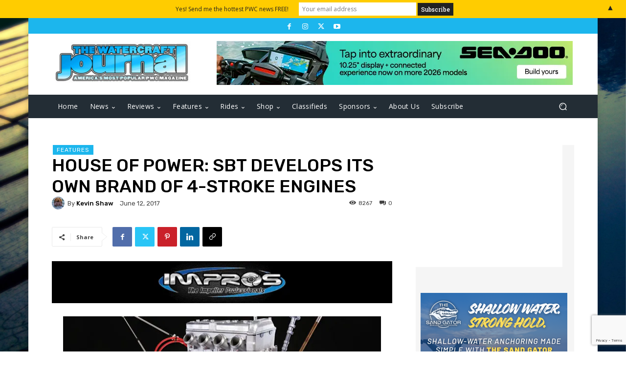

--- FILE ---
content_type: text/html; charset=UTF-8
request_url: https://watercraftjournal.com/wp-admin/admin-ajax.php?td_theme_name=Newspaper&v=12.6.7
body_size: -503
content:
{"27110":8267}

--- FILE ---
content_type: text/html; charset=utf-8
request_url: https://www.google.com/recaptcha/api2/anchor?ar=1&k=6Lc6imkqAAAAAPuKmohJy8KAw6noQdh7SmxX8MVm&co=aHR0cHM6Ly93YXRlcmNyYWZ0am91cm5hbC5jb206NDQz&hl=en&v=PoyoqOPhxBO7pBk68S4YbpHZ&size=invisible&anchor-ms=20000&execute-ms=30000&cb=akgonv7359da
body_size: 48891
content:
<!DOCTYPE HTML><html dir="ltr" lang="en"><head><meta http-equiv="Content-Type" content="text/html; charset=UTF-8">
<meta http-equiv="X-UA-Compatible" content="IE=edge">
<title>reCAPTCHA</title>
<style type="text/css">
/* cyrillic-ext */
@font-face {
  font-family: 'Roboto';
  font-style: normal;
  font-weight: 400;
  font-stretch: 100%;
  src: url(//fonts.gstatic.com/s/roboto/v48/KFO7CnqEu92Fr1ME7kSn66aGLdTylUAMa3GUBHMdazTgWw.woff2) format('woff2');
  unicode-range: U+0460-052F, U+1C80-1C8A, U+20B4, U+2DE0-2DFF, U+A640-A69F, U+FE2E-FE2F;
}
/* cyrillic */
@font-face {
  font-family: 'Roboto';
  font-style: normal;
  font-weight: 400;
  font-stretch: 100%;
  src: url(//fonts.gstatic.com/s/roboto/v48/KFO7CnqEu92Fr1ME7kSn66aGLdTylUAMa3iUBHMdazTgWw.woff2) format('woff2');
  unicode-range: U+0301, U+0400-045F, U+0490-0491, U+04B0-04B1, U+2116;
}
/* greek-ext */
@font-face {
  font-family: 'Roboto';
  font-style: normal;
  font-weight: 400;
  font-stretch: 100%;
  src: url(//fonts.gstatic.com/s/roboto/v48/KFO7CnqEu92Fr1ME7kSn66aGLdTylUAMa3CUBHMdazTgWw.woff2) format('woff2');
  unicode-range: U+1F00-1FFF;
}
/* greek */
@font-face {
  font-family: 'Roboto';
  font-style: normal;
  font-weight: 400;
  font-stretch: 100%;
  src: url(//fonts.gstatic.com/s/roboto/v48/KFO7CnqEu92Fr1ME7kSn66aGLdTylUAMa3-UBHMdazTgWw.woff2) format('woff2');
  unicode-range: U+0370-0377, U+037A-037F, U+0384-038A, U+038C, U+038E-03A1, U+03A3-03FF;
}
/* math */
@font-face {
  font-family: 'Roboto';
  font-style: normal;
  font-weight: 400;
  font-stretch: 100%;
  src: url(//fonts.gstatic.com/s/roboto/v48/KFO7CnqEu92Fr1ME7kSn66aGLdTylUAMawCUBHMdazTgWw.woff2) format('woff2');
  unicode-range: U+0302-0303, U+0305, U+0307-0308, U+0310, U+0312, U+0315, U+031A, U+0326-0327, U+032C, U+032F-0330, U+0332-0333, U+0338, U+033A, U+0346, U+034D, U+0391-03A1, U+03A3-03A9, U+03B1-03C9, U+03D1, U+03D5-03D6, U+03F0-03F1, U+03F4-03F5, U+2016-2017, U+2034-2038, U+203C, U+2040, U+2043, U+2047, U+2050, U+2057, U+205F, U+2070-2071, U+2074-208E, U+2090-209C, U+20D0-20DC, U+20E1, U+20E5-20EF, U+2100-2112, U+2114-2115, U+2117-2121, U+2123-214F, U+2190, U+2192, U+2194-21AE, U+21B0-21E5, U+21F1-21F2, U+21F4-2211, U+2213-2214, U+2216-22FF, U+2308-230B, U+2310, U+2319, U+231C-2321, U+2336-237A, U+237C, U+2395, U+239B-23B7, U+23D0, U+23DC-23E1, U+2474-2475, U+25AF, U+25B3, U+25B7, U+25BD, U+25C1, U+25CA, U+25CC, U+25FB, U+266D-266F, U+27C0-27FF, U+2900-2AFF, U+2B0E-2B11, U+2B30-2B4C, U+2BFE, U+3030, U+FF5B, U+FF5D, U+1D400-1D7FF, U+1EE00-1EEFF;
}
/* symbols */
@font-face {
  font-family: 'Roboto';
  font-style: normal;
  font-weight: 400;
  font-stretch: 100%;
  src: url(//fonts.gstatic.com/s/roboto/v48/KFO7CnqEu92Fr1ME7kSn66aGLdTylUAMaxKUBHMdazTgWw.woff2) format('woff2');
  unicode-range: U+0001-000C, U+000E-001F, U+007F-009F, U+20DD-20E0, U+20E2-20E4, U+2150-218F, U+2190, U+2192, U+2194-2199, U+21AF, U+21E6-21F0, U+21F3, U+2218-2219, U+2299, U+22C4-22C6, U+2300-243F, U+2440-244A, U+2460-24FF, U+25A0-27BF, U+2800-28FF, U+2921-2922, U+2981, U+29BF, U+29EB, U+2B00-2BFF, U+4DC0-4DFF, U+FFF9-FFFB, U+10140-1018E, U+10190-1019C, U+101A0, U+101D0-101FD, U+102E0-102FB, U+10E60-10E7E, U+1D2C0-1D2D3, U+1D2E0-1D37F, U+1F000-1F0FF, U+1F100-1F1AD, U+1F1E6-1F1FF, U+1F30D-1F30F, U+1F315, U+1F31C, U+1F31E, U+1F320-1F32C, U+1F336, U+1F378, U+1F37D, U+1F382, U+1F393-1F39F, U+1F3A7-1F3A8, U+1F3AC-1F3AF, U+1F3C2, U+1F3C4-1F3C6, U+1F3CA-1F3CE, U+1F3D4-1F3E0, U+1F3ED, U+1F3F1-1F3F3, U+1F3F5-1F3F7, U+1F408, U+1F415, U+1F41F, U+1F426, U+1F43F, U+1F441-1F442, U+1F444, U+1F446-1F449, U+1F44C-1F44E, U+1F453, U+1F46A, U+1F47D, U+1F4A3, U+1F4B0, U+1F4B3, U+1F4B9, U+1F4BB, U+1F4BF, U+1F4C8-1F4CB, U+1F4D6, U+1F4DA, U+1F4DF, U+1F4E3-1F4E6, U+1F4EA-1F4ED, U+1F4F7, U+1F4F9-1F4FB, U+1F4FD-1F4FE, U+1F503, U+1F507-1F50B, U+1F50D, U+1F512-1F513, U+1F53E-1F54A, U+1F54F-1F5FA, U+1F610, U+1F650-1F67F, U+1F687, U+1F68D, U+1F691, U+1F694, U+1F698, U+1F6AD, U+1F6B2, U+1F6B9-1F6BA, U+1F6BC, U+1F6C6-1F6CF, U+1F6D3-1F6D7, U+1F6E0-1F6EA, U+1F6F0-1F6F3, U+1F6F7-1F6FC, U+1F700-1F7FF, U+1F800-1F80B, U+1F810-1F847, U+1F850-1F859, U+1F860-1F887, U+1F890-1F8AD, U+1F8B0-1F8BB, U+1F8C0-1F8C1, U+1F900-1F90B, U+1F93B, U+1F946, U+1F984, U+1F996, U+1F9E9, U+1FA00-1FA6F, U+1FA70-1FA7C, U+1FA80-1FA89, U+1FA8F-1FAC6, U+1FACE-1FADC, U+1FADF-1FAE9, U+1FAF0-1FAF8, U+1FB00-1FBFF;
}
/* vietnamese */
@font-face {
  font-family: 'Roboto';
  font-style: normal;
  font-weight: 400;
  font-stretch: 100%;
  src: url(//fonts.gstatic.com/s/roboto/v48/KFO7CnqEu92Fr1ME7kSn66aGLdTylUAMa3OUBHMdazTgWw.woff2) format('woff2');
  unicode-range: U+0102-0103, U+0110-0111, U+0128-0129, U+0168-0169, U+01A0-01A1, U+01AF-01B0, U+0300-0301, U+0303-0304, U+0308-0309, U+0323, U+0329, U+1EA0-1EF9, U+20AB;
}
/* latin-ext */
@font-face {
  font-family: 'Roboto';
  font-style: normal;
  font-weight: 400;
  font-stretch: 100%;
  src: url(//fonts.gstatic.com/s/roboto/v48/KFO7CnqEu92Fr1ME7kSn66aGLdTylUAMa3KUBHMdazTgWw.woff2) format('woff2');
  unicode-range: U+0100-02BA, U+02BD-02C5, U+02C7-02CC, U+02CE-02D7, U+02DD-02FF, U+0304, U+0308, U+0329, U+1D00-1DBF, U+1E00-1E9F, U+1EF2-1EFF, U+2020, U+20A0-20AB, U+20AD-20C0, U+2113, U+2C60-2C7F, U+A720-A7FF;
}
/* latin */
@font-face {
  font-family: 'Roboto';
  font-style: normal;
  font-weight: 400;
  font-stretch: 100%;
  src: url(//fonts.gstatic.com/s/roboto/v48/KFO7CnqEu92Fr1ME7kSn66aGLdTylUAMa3yUBHMdazQ.woff2) format('woff2');
  unicode-range: U+0000-00FF, U+0131, U+0152-0153, U+02BB-02BC, U+02C6, U+02DA, U+02DC, U+0304, U+0308, U+0329, U+2000-206F, U+20AC, U+2122, U+2191, U+2193, U+2212, U+2215, U+FEFF, U+FFFD;
}
/* cyrillic-ext */
@font-face {
  font-family: 'Roboto';
  font-style: normal;
  font-weight: 500;
  font-stretch: 100%;
  src: url(//fonts.gstatic.com/s/roboto/v48/KFO7CnqEu92Fr1ME7kSn66aGLdTylUAMa3GUBHMdazTgWw.woff2) format('woff2');
  unicode-range: U+0460-052F, U+1C80-1C8A, U+20B4, U+2DE0-2DFF, U+A640-A69F, U+FE2E-FE2F;
}
/* cyrillic */
@font-face {
  font-family: 'Roboto';
  font-style: normal;
  font-weight: 500;
  font-stretch: 100%;
  src: url(//fonts.gstatic.com/s/roboto/v48/KFO7CnqEu92Fr1ME7kSn66aGLdTylUAMa3iUBHMdazTgWw.woff2) format('woff2');
  unicode-range: U+0301, U+0400-045F, U+0490-0491, U+04B0-04B1, U+2116;
}
/* greek-ext */
@font-face {
  font-family: 'Roboto';
  font-style: normal;
  font-weight: 500;
  font-stretch: 100%;
  src: url(//fonts.gstatic.com/s/roboto/v48/KFO7CnqEu92Fr1ME7kSn66aGLdTylUAMa3CUBHMdazTgWw.woff2) format('woff2');
  unicode-range: U+1F00-1FFF;
}
/* greek */
@font-face {
  font-family: 'Roboto';
  font-style: normal;
  font-weight: 500;
  font-stretch: 100%;
  src: url(//fonts.gstatic.com/s/roboto/v48/KFO7CnqEu92Fr1ME7kSn66aGLdTylUAMa3-UBHMdazTgWw.woff2) format('woff2');
  unicode-range: U+0370-0377, U+037A-037F, U+0384-038A, U+038C, U+038E-03A1, U+03A3-03FF;
}
/* math */
@font-face {
  font-family: 'Roboto';
  font-style: normal;
  font-weight: 500;
  font-stretch: 100%;
  src: url(//fonts.gstatic.com/s/roboto/v48/KFO7CnqEu92Fr1ME7kSn66aGLdTylUAMawCUBHMdazTgWw.woff2) format('woff2');
  unicode-range: U+0302-0303, U+0305, U+0307-0308, U+0310, U+0312, U+0315, U+031A, U+0326-0327, U+032C, U+032F-0330, U+0332-0333, U+0338, U+033A, U+0346, U+034D, U+0391-03A1, U+03A3-03A9, U+03B1-03C9, U+03D1, U+03D5-03D6, U+03F0-03F1, U+03F4-03F5, U+2016-2017, U+2034-2038, U+203C, U+2040, U+2043, U+2047, U+2050, U+2057, U+205F, U+2070-2071, U+2074-208E, U+2090-209C, U+20D0-20DC, U+20E1, U+20E5-20EF, U+2100-2112, U+2114-2115, U+2117-2121, U+2123-214F, U+2190, U+2192, U+2194-21AE, U+21B0-21E5, U+21F1-21F2, U+21F4-2211, U+2213-2214, U+2216-22FF, U+2308-230B, U+2310, U+2319, U+231C-2321, U+2336-237A, U+237C, U+2395, U+239B-23B7, U+23D0, U+23DC-23E1, U+2474-2475, U+25AF, U+25B3, U+25B7, U+25BD, U+25C1, U+25CA, U+25CC, U+25FB, U+266D-266F, U+27C0-27FF, U+2900-2AFF, U+2B0E-2B11, U+2B30-2B4C, U+2BFE, U+3030, U+FF5B, U+FF5D, U+1D400-1D7FF, U+1EE00-1EEFF;
}
/* symbols */
@font-face {
  font-family: 'Roboto';
  font-style: normal;
  font-weight: 500;
  font-stretch: 100%;
  src: url(//fonts.gstatic.com/s/roboto/v48/KFO7CnqEu92Fr1ME7kSn66aGLdTylUAMaxKUBHMdazTgWw.woff2) format('woff2');
  unicode-range: U+0001-000C, U+000E-001F, U+007F-009F, U+20DD-20E0, U+20E2-20E4, U+2150-218F, U+2190, U+2192, U+2194-2199, U+21AF, U+21E6-21F0, U+21F3, U+2218-2219, U+2299, U+22C4-22C6, U+2300-243F, U+2440-244A, U+2460-24FF, U+25A0-27BF, U+2800-28FF, U+2921-2922, U+2981, U+29BF, U+29EB, U+2B00-2BFF, U+4DC0-4DFF, U+FFF9-FFFB, U+10140-1018E, U+10190-1019C, U+101A0, U+101D0-101FD, U+102E0-102FB, U+10E60-10E7E, U+1D2C0-1D2D3, U+1D2E0-1D37F, U+1F000-1F0FF, U+1F100-1F1AD, U+1F1E6-1F1FF, U+1F30D-1F30F, U+1F315, U+1F31C, U+1F31E, U+1F320-1F32C, U+1F336, U+1F378, U+1F37D, U+1F382, U+1F393-1F39F, U+1F3A7-1F3A8, U+1F3AC-1F3AF, U+1F3C2, U+1F3C4-1F3C6, U+1F3CA-1F3CE, U+1F3D4-1F3E0, U+1F3ED, U+1F3F1-1F3F3, U+1F3F5-1F3F7, U+1F408, U+1F415, U+1F41F, U+1F426, U+1F43F, U+1F441-1F442, U+1F444, U+1F446-1F449, U+1F44C-1F44E, U+1F453, U+1F46A, U+1F47D, U+1F4A3, U+1F4B0, U+1F4B3, U+1F4B9, U+1F4BB, U+1F4BF, U+1F4C8-1F4CB, U+1F4D6, U+1F4DA, U+1F4DF, U+1F4E3-1F4E6, U+1F4EA-1F4ED, U+1F4F7, U+1F4F9-1F4FB, U+1F4FD-1F4FE, U+1F503, U+1F507-1F50B, U+1F50D, U+1F512-1F513, U+1F53E-1F54A, U+1F54F-1F5FA, U+1F610, U+1F650-1F67F, U+1F687, U+1F68D, U+1F691, U+1F694, U+1F698, U+1F6AD, U+1F6B2, U+1F6B9-1F6BA, U+1F6BC, U+1F6C6-1F6CF, U+1F6D3-1F6D7, U+1F6E0-1F6EA, U+1F6F0-1F6F3, U+1F6F7-1F6FC, U+1F700-1F7FF, U+1F800-1F80B, U+1F810-1F847, U+1F850-1F859, U+1F860-1F887, U+1F890-1F8AD, U+1F8B0-1F8BB, U+1F8C0-1F8C1, U+1F900-1F90B, U+1F93B, U+1F946, U+1F984, U+1F996, U+1F9E9, U+1FA00-1FA6F, U+1FA70-1FA7C, U+1FA80-1FA89, U+1FA8F-1FAC6, U+1FACE-1FADC, U+1FADF-1FAE9, U+1FAF0-1FAF8, U+1FB00-1FBFF;
}
/* vietnamese */
@font-face {
  font-family: 'Roboto';
  font-style: normal;
  font-weight: 500;
  font-stretch: 100%;
  src: url(//fonts.gstatic.com/s/roboto/v48/KFO7CnqEu92Fr1ME7kSn66aGLdTylUAMa3OUBHMdazTgWw.woff2) format('woff2');
  unicode-range: U+0102-0103, U+0110-0111, U+0128-0129, U+0168-0169, U+01A0-01A1, U+01AF-01B0, U+0300-0301, U+0303-0304, U+0308-0309, U+0323, U+0329, U+1EA0-1EF9, U+20AB;
}
/* latin-ext */
@font-face {
  font-family: 'Roboto';
  font-style: normal;
  font-weight: 500;
  font-stretch: 100%;
  src: url(//fonts.gstatic.com/s/roboto/v48/KFO7CnqEu92Fr1ME7kSn66aGLdTylUAMa3KUBHMdazTgWw.woff2) format('woff2');
  unicode-range: U+0100-02BA, U+02BD-02C5, U+02C7-02CC, U+02CE-02D7, U+02DD-02FF, U+0304, U+0308, U+0329, U+1D00-1DBF, U+1E00-1E9F, U+1EF2-1EFF, U+2020, U+20A0-20AB, U+20AD-20C0, U+2113, U+2C60-2C7F, U+A720-A7FF;
}
/* latin */
@font-face {
  font-family: 'Roboto';
  font-style: normal;
  font-weight: 500;
  font-stretch: 100%;
  src: url(//fonts.gstatic.com/s/roboto/v48/KFO7CnqEu92Fr1ME7kSn66aGLdTylUAMa3yUBHMdazQ.woff2) format('woff2');
  unicode-range: U+0000-00FF, U+0131, U+0152-0153, U+02BB-02BC, U+02C6, U+02DA, U+02DC, U+0304, U+0308, U+0329, U+2000-206F, U+20AC, U+2122, U+2191, U+2193, U+2212, U+2215, U+FEFF, U+FFFD;
}
/* cyrillic-ext */
@font-face {
  font-family: 'Roboto';
  font-style: normal;
  font-weight: 900;
  font-stretch: 100%;
  src: url(//fonts.gstatic.com/s/roboto/v48/KFO7CnqEu92Fr1ME7kSn66aGLdTylUAMa3GUBHMdazTgWw.woff2) format('woff2');
  unicode-range: U+0460-052F, U+1C80-1C8A, U+20B4, U+2DE0-2DFF, U+A640-A69F, U+FE2E-FE2F;
}
/* cyrillic */
@font-face {
  font-family: 'Roboto';
  font-style: normal;
  font-weight: 900;
  font-stretch: 100%;
  src: url(//fonts.gstatic.com/s/roboto/v48/KFO7CnqEu92Fr1ME7kSn66aGLdTylUAMa3iUBHMdazTgWw.woff2) format('woff2');
  unicode-range: U+0301, U+0400-045F, U+0490-0491, U+04B0-04B1, U+2116;
}
/* greek-ext */
@font-face {
  font-family: 'Roboto';
  font-style: normal;
  font-weight: 900;
  font-stretch: 100%;
  src: url(//fonts.gstatic.com/s/roboto/v48/KFO7CnqEu92Fr1ME7kSn66aGLdTylUAMa3CUBHMdazTgWw.woff2) format('woff2');
  unicode-range: U+1F00-1FFF;
}
/* greek */
@font-face {
  font-family: 'Roboto';
  font-style: normal;
  font-weight: 900;
  font-stretch: 100%;
  src: url(//fonts.gstatic.com/s/roboto/v48/KFO7CnqEu92Fr1ME7kSn66aGLdTylUAMa3-UBHMdazTgWw.woff2) format('woff2');
  unicode-range: U+0370-0377, U+037A-037F, U+0384-038A, U+038C, U+038E-03A1, U+03A3-03FF;
}
/* math */
@font-face {
  font-family: 'Roboto';
  font-style: normal;
  font-weight: 900;
  font-stretch: 100%;
  src: url(//fonts.gstatic.com/s/roboto/v48/KFO7CnqEu92Fr1ME7kSn66aGLdTylUAMawCUBHMdazTgWw.woff2) format('woff2');
  unicode-range: U+0302-0303, U+0305, U+0307-0308, U+0310, U+0312, U+0315, U+031A, U+0326-0327, U+032C, U+032F-0330, U+0332-0333, U+0338, U+033A, U+0346, U+034D, U+0391-03A1, U+03A3-03A9, U+03B1-03C9, U+03D1, U+03D5-03D6, U+03F0-03F1, U+03F4-03F5, U+2016-2017, U+2034-2038, U+203C, U+2040, U+2043, U+2047, U+2050, U+2057, U+205F, U+2070-2071, U+2074-208E, U+2090-209C, U+20D0-20DC, U+20E1, U+20E5-20EF, U+2100-2112, U+2114-2115, U+2117-2121, U+2123-214F, U+2190, U+2192, U+2194-21AE, U+21B0-21E5, U+21F1-21F2, U+21F4-2211, U+2213-2214, U+2216-22FF, U+2308-230B, U+2310, U+2319, U+231C-2321, U+2336-237A, U+237C, U+2395, U+239B-23B7, U+23D0, U+23DC-23E1, U+2474-2475, U+25AF, U+25B3, U+25B7, U+25BD, U+25C1, U+25CA, U+25CC, U+25FB, U+266D-266F, U+27C0-27FF, U+2900-2AFF, U+2B0E-2B11, U+2B30-2B4C, U+2BFE, U+3030, U+FF5B, U+FF5D, U+1D400-1D7FF, U+1EE00-1EEFF;
}
/* symbols */
@font-face {
  font-family: 'Roboto';
  font-style: normal;
  font-weight: 900;
  font-stretch: 100%;
  src: url(//fonts.gstatic.com/s/roboto/v48/KFO7CnqEu92Fr1ME7kSn66aGLdTylUAMaxKUBHMdazTgWw.woff2) format('woff2');
  unicode-range: U+0001-000C, U+000E-001F, U+007F-009F, U+20DD-20E0, U+20E2-20E4, U+2150-218F, U+2190, U+2192, U+2194-2199, U+21AF, U+21E6-21F0, U+21F3, U+2218-2219, U+2299, U+22C4-22C6, U+2300-243F, U+2440-244A, U+2460-24FF, U+25A0-27BF, U+2800-28FF, U+2921-2922, U+2981, U+29BF, U+29EB, U+2B00-2BFF, U+4DC0-4DFF, U+FFF9-FFFB, U+10140-1018E, U+10190-1019C, U+101A0, U+101D0-101FD, U+102E0-102FB, U+10E60-10E7E, U+1D2C0-1D2D3, U+1D2E0-1D37F, U+1F000-1F0FF, U+1F100-1F1AD, U+1F1E6-1F1FF, U+1F30D-1F30F, U+1F315, U+1F31C, U+1F31E, U+1F320-1F32C, U+1F336, U+1F378, U+1F37D, U+1F382, U+1F393-1F39F, U+1F3A7-1F3A8, U+1F3AC-1F3AF, U+1F3C2, U+1F3C4-1F3C6, U+1F3CA-1F3CE, U+1F3D4-1F3E0, U+1F3ED, U+1F3F1-1F3F3, U+1F3F5-1F3F7, U+1F408, U+1F415, U+1F41F, U+1F426, U+1F43F, U+1F441-1F442, U+1F444, U+1F446-1F449, U+1F44C-1F44E, U+1F453, U+1F46A, U+1F47D, U+1F4A3, U+1F4B0, U+1F4B3, U+1F4B9, U+1F4BB, U+1F4BF, U+1F4C8-1F4CB, U+1F4D6, U+1F4DA, U+1F4DF, U+1F4E3-1F4E6, U+1F4EA-1F4ED, U+1F4F7, U+1F4F9-1F4FB, U+1F4FD-1F4FE, U+1F503, U+1F507-1F50B, U+1F50D, U+1F512-1F513, U+1F53E-1F54A, U+1F54F-1F5FA, U+1F610, U+1F650-1F67F, U+1F687, U+1F68D, U+1F691, U+1F694, U+1F698, U+1F6AD, U+1F6B2, U+1F6B9-1F6BA, U+1F6BC, U+1F6C6-1F6CF, U+1F6D3-1F6D7, U+1F6E0-1F6EA, U+1F6F0-1F6F3, U+1F6F7-1F6FC, U+1F700-1F7FF, U+1F800-1F80B, U+1F810-1F847, U+1F850-1F859, U+1F860-1F887, U+1F890-1F8AD, U+1F8B0-1F8BB, U+1F8C0-1F8C1, U+1F900-1F90B, U+1F93B, U+1F946, U+1F984, U+1F996, U+1F9E9, U+1FA00-1FA6F, U+1FA70-1FA7C, U+1FA80-1FA89, U+1FA8F-1FAC6, U+1FACE-1FADC, U+1FADF-1FAE9, U+1FAF0-1FAF8, U+1FB00-1FBFF;
}
/* vietnamese */
@font-face {
  font-family: 'Roboto';
  font-style: normal;
  font-weight: 900;
  font-stretch: 100%;
  src: url(//fonts.gstatic.com/s/roboto/v48/KFO7CnqEu92Fr1ME7kSn66aGLdTylUAMa3OUBHMdazTgWw.woff2) format('woff2');
  unicode-range: U+0102-0103, U+0110-0111, U+0128-0129, U+0168-0169, U+01A0-01A1, U+01AF-01B0, U+0300-0301, U+0303-0304, U+0308-0309, U+0323, U+0329, U+1EA0-1EF9, U+20AB;
}
/* latin-ext */
@font-face {
  font-family: 'Roboto';
  font-style: normal;
  font-weight: 900;
  font-stretch: 100%;
  src: url(//fonts.gstatic.com/s/roboto/v48/KFO7CnqEu92Fr1ME7kSn66aGLdTylUAMa3KUBHMdazTgWw.woff2) format('woff2');
  unicode-range: U+0100-02BA, U+02BD-02C5, U+02C7-02CC, U+02CE-02D7, U+02DD-02FF, U+0304, U+0308, U+0329, U+1D00-1DBF, U+1E00-1E9F, U+1EF2-1EFF, U+2020, U+20A0-20AB, U+20AD-20C0, U+2113, U+2C60-2C7F, U+A720-A7FF;
}
/* latin */
@font-face {
  font-family: 'Roboto';
  font-style: normal;
  font-weight: 900;
  font-stretch: 100%;
  src: url(//fonts.gstatic.com/s/roboto/v48/KFO7CnqEu92Fr1ME7kSn66aGLdTylUAMa3yUBHMdazQ.woff2) format('woff2');
  unicode-range: U+0000-00FF, U+0131, U+0152-0153, U+02BB-02BC, U+02C6, U+02DA, U+02DC, U+0304, U+0308, U+0329, U+2000-206F, U+20AC, U+2122, U+2191, U+2193, U+2212, U+2215, U+FEFF, U+FFFD;
}

</style>
<link rel="stylesheet" type="text/css" href="https://www.gstatic.com/recaptcha/releases/PoyoqOPhxBO7pBk68S4YbpHZ/styles__ltr.css">
<script nonce="qhZjPvTFRETTc8AhBBOI6A" type="text/javascript">window['__recaptcha_api'] = 'https://www.google.com/recaptcha/api2/';</script>
<script type="text/javascript" src="https://www.gstatic.com/recaptcha/releases/PoyoqOPhxBO7pBk68S4YbpHZ/recaptcha__en.js" nonce="qhZjPvTFRETTc8AhBBOI6A">
      
    </script></head>
<body><div id="rc-anchor-alert" class="rc-anchor-alert"></div>
<input type="hidden" id="recaptcha-token" value="[base64]">
<script type="text/javascript" nonce="qhZjPvTFRETTc8AhBBOI6A">
      recaptcha.anchor.Main.init("[\x22ainput\x22,[\x22bgdata\x22,\x22\x22,\[base64]/[base64]/MjU1Ong/[base64]/[base64]/[base64]/[base64]/[base64]/[base64]/[base64]/[base64]/[base64]/[base64]/[base64]/[base64]/[base64]/[base64]/[base64]\\u003d\x22,\[base64]\x22,\x22DSPCpkMPwpbCj8KHc8KCIG7CgMKGwp48w4nDsTRLwpFCIgbCs0nCgDZcwqsBwrxNw5ZHYFvCvcKgw6MedAxsX1QAblZ7dsOERygSw5Nyw4/CucO9wqliAGN+w4kHLCtlwovDq8ORJ1TCgVtQCsKybnBoccO4w67DmcOswqkTFMKMVlwjFsK8QsOfwogHasKbRwvCmcKdwrTDgMOKJ8O5dgTDm8Kmw4rCiyXDscK+w5dhw4o3wpHDmsKfw7otLD89aMKfw54pw7/[base64]/DiMOXwrwSWDjDhhwTMcOwSsOOw78TwrrCkcObK8ORw6/DkWbDsR/CslbCtHHDrsKSBFrDgwpnM1DChsOnwpDDvcKlwq/CocONwprDkCp9eCx2wpvDrxlOWWoSA3EpUsOpwrzClREBwp/Dnz1hwppHRMKoHsOrwqXCsMO5RgnDhcKXEVIkwr3DicOHbyMFw49CY8Oqwp3Dj8O5wqc7w6x7w5/Cl8KwIMO0K1oyLcOkwoMjwrDCucKqZsOXwrfDj2zDtsK7a8KyUcK0w41bw4XDhQtqw5LDnsOow5fDklHCp8ONdsK6MH9UMxcVZxNHw5toc8KvMMO2w4DCgMOBw7PDqxTDlMKuAlvCmkLCtsOkwo50Gwgawr10w7hSw43CscOqw5DDu8KZQcOIE3Ukw4gQwrZvwqQNw7/[base64]/[base64]/[base64]/[base64]/CocOhQD3Cr8KRCMKfC8KUTRPCi11/[base64]/[base64]/CiMKZw7Row5Fdw64+Xm/DpFbDg8KFTcO5w5wQw4DDmA3CkMO4DzI/GMORbMKpHFTCq8ONGxAFDMOXwrV8OW/DinZzwqcRKMK4FCRyw4rDsFDDkcOiw4NpF8KLwqzCkXZTw7JcTcO3Fx/CnXnDv2URLyTCm8Ofwq3Dmm4qXU0oOsKhwrQjwplow53DjjYFCUXDkQTCqcKBViTDm8OuwrkswowPwokpw55pdsKgQFBwWcOkw7XCk2kfw6LDq8OxwoZtccKMF8OHw5lSwqTCjxbClMK/w5zCh8O8wpZ6w4XCtMKCbwR1w6DCpsKdw5ocbcORRQUxw4FjTknDksOAw6RNRcO4Wh1Nwr3CgS1nckN5BcOfwpDCs1hMw40iYMK/AsOowpTDj23CvS7CssONf8OHZQfCscKVwonChEJRwooIw7dCDcKCwqhjXEjCuBU7dmERfsKJwqDCuD9LUVsXwqHCjMKOXsO2wqfCvmbDj0PCgsOywqA4Zh5fw5QGGsO6McObwo/DjVgyIsOswpxJZMK8wp7DoAvDkUzCrWIoS8O3w7UMwpt/[base64]/CtBlMw5nDvMKxw53DqzvChsOcw6ZvAlLDl3Byw7gmTXHCvAzDq8OScUdTdcKLBsKHwpTDh19yw7zCuhDDjQzDocOWwoI8em/CtcKrdzFywq8bwocww6zCqMKCVwc8wr/[base64]/[base64]/YD1URjnDigpoPsK8Mz/[base64]/[base64]/DoiZIwpXClsO2w7MbwqlAw5zCgMO+PwjDoWFzHxfCvG7DkFPDqR1seTnDrMKfNxR/wrHCgl/DhsOhB8K9PG1tccOvVcKWw4nCkGLCiMKCOMOLw6fCq8Khw7tbOHrCpsKpw4d9w6zDq8O9McKpXcKaw47DlcOfwrUUTMO2JcK1F8OZwq46w69/SGRjRj/[base64]/wr0CPR3Cm8Krw6YfwqgPXcKTwplzB8KBwrnDn1DDiGjDtsOjw5JhI3ELw6d9RsOgZ3kawrc7OMKWwqXChElOKMKAbcKOXcKqPMO4Ej/DlFbDrcKVe8OnImFvw4R1Dn7DhsKUwo1tSsKAFsO8w5rDhBvDuCLDuAYfKsKSA8OTwpjDgiHCiHtsdD7CkBs6w6NUw45vw7XCtkvDm8OcDxvDlcOTwo9JEMKuw7bDn2nCu8KgwqQLw41FXsKhIcOvCcK9YsKUQMO/b2vCv0nCg8Knw6bDpiDCizo+w4MBEH7DqsKJw57DvcO9cGnDsRnDpMKOw4LDhldHQ8Kxwo91w5vDgHLDlsOUwoYIwp8QciPDjTEhdxvDt8OjDcOYJ8KJw6PCtwp1W8OSwod0w5bCsTRkd8K/wpBhwovChsKwwqhawpsbYD9Lw7p3OSrCm8O8wos9w4vCuTsYwopAVA9vQE3DvmR6wpzDkcKBb8OCAMOXVCLCjsK7w7TDssKKwrBCwqBjACXCphTDlRE7wq3Ds30AC2rDtVFNXR90w67DvcKow4ldw5HCkcKoIMODHsKiBsKlIFJ4w5/DgibDgQnDqlrCi03CpMKbAsOPRX0bJUtQHMKFw5Bdw65eWMK7wovDinM+XBlVw43CjT5SSTnDuXVlwrLCjQAnCsK4dsKQwpTDhVRpwrUZw6fCp8KBwrrCjTkVwoF2wqtLwpvDpgZywo4HCw4qwrAuNMOnw7vDp3s/[base64]/DncKXwo4yAHPClTXCkU/DqEliKRbCoRLDlsK4ZsOiwpw9Gm0QwpEYJCvDkwNXO3pRKR92Dg4awqQVw5tqw4smGMK4EcOLfkbCr1NlMjHClMOHwovDlsOywop5c8KqFGjCsHXDrEtQw4B0A8OtSg9hwqsjwqPDqcKmw5h1UlMww78NQTrDscOpQHUXNlBvYHl6DRJzwqQwwqbCkgk/w6QRw5g8wo8Lw74dw6UcwqY4w7vDiQrClztIw7DDiG1tCDg0DH0xwrlrMA0rdGzCjsO1w5jDjmrDoD3Dk3TCq0YyL11qeMOHwp3DpGNyYMOXw65rwq/[base64]/DvsKGPnrChsKVwro7wrXDsR7Djzgfw5MHKMK+wpYPwrMwCEXCsMO0wq4awoLDknrCoXhNRVTDgsOFdFg0w5t5w7IvTGfCnR/[base64]/DsRBfG1PCmizDpMKqUG1qw4bDhMKsw6U2wqbDmVrCplPDvHXCoSR0OirClMO3w6hrNMOeMxRPwq4Nw6k1wo7DjCMyFMO4w43Dp8KQwq7DocK1J8KBLsOJGcOYXsKhFsKcw5XCoMOHX8K1eEZAwpPCucKfGMKbRsO+X2XDrw7Cn8OlwpTDl8O2BSxSw7XDv8OVwqA9w7/CmcOkwobDq8KSJF/[base64]/CtmnDoiXCi2FVY3TCpMKRwo/Ci8Kme03CosOcZzccQVImw5/Ci8KPacKBECnCrMOEAQxheB8Ew7sxS8KTwpLCvcOBwphrecOEJyo4wqzChSl3KsKtwqDCok8gQxZIw6/[base64]/[base64]/V8Ovw6bDvwvDuRTDpXzDuj5sCnkrwrY+wqfCvBssYsOsLcOFw6lzYmUAwpJGcGTDvQfDg8O7w5zDgcKrwoYCwqJOw7R0LcO0wqAZw7PDtMKHw50Vw5DChsKYQsOgLMOIKMORHh0Nwokfw75ZPcOmwoQ6RzzDgsKgG8KxVA/Co8OIw4PDiHHClcK0wqULwpwrw4Egw6bCvHMbDcKtaVteEMK8wrhWHAcJwrPCiAzChR1pw7vDomXDmH7CmH1ww5I6w7/DvUZzAmPDkHHCscOtw61tw5d1AMK4w6TDuX3DmMOpwq4Ew5/DncK6wrPCrTDDvcO2w7QKSMO0MyLCrcONw4FZR0tIw6wiZcOKwobCoFzDq8OZw53CiiXCh8O5f3LCtW/CtAzClBRsNsK2ZMKyPMKNUsKbw5NLTMKqV0Bgwop3Y8KOw4LDqCYCG0QhdkAPw6vDsMKvw6QBUcOnMD0/[base64]/wohqw6dowrjDjsOPecOxO8Oow7QnwoEwMMK6J25zw43CtCU8wqTCqDA/wpzDi0vCrXoSw6/CjMOewoJZIjbDu8OKwrgGNsOZQ8O8w48VGMOpMlcQcXPDo8KjfMOQIsOuCA1EYcOcMcKYWUlmNyvDi8Okw5xrT8OHTnVME24rw5/[base64]/CpmbDpsOWw43Cs8O+SSBxw4/CpcOJwofDkGV5wrhdcsOXw6ctI8OmwqVPwrtFe3ZacXzDrjp+O3ERwr9awpnCpcOzwrHDoFZWwpV0w6MgIEt3woTDsMOUBsOiecKfKsKleDJFwqhCwojCg3zDlwnDqDUtKcKAwrhWCcOcwplzwqHDh0fDpWMdwoXDkMK+w4/Cr8OpJcOIwoDDrsKCwrJ+T8KceDtaw47CjsOWwp/CvHcFIAk8EMKRHGHCgcKveiDDn8KawrXDvsK2w4rCvMKGbMOww4jCo8OBQcOoA8KWwqteHXXCkG1SNMKQw6HDisKQYMOHX8Klw6Q/Ex3ChhbDmDVFIQ9CfyVxJ2wIwqs8w4wKwrjDlsKyIcKHw7TDjnl1EV18WMKaTQXCuMKmw4vDusKnbFzCisOxN3PDhMKaMC3DlhRRwq7Ct1gFwrLDtxRBATTDg8OmQGoDZQ10wp/[base64]/DgGBtw5XCpi5hw5jDnMO2woPChzjCpcOWwpVBwpTDnQvCm8KQBTgJwoHDow3DpcKVW8KMRsOJLEPCl1xJasK2cMOuCjrDosOCw4NKW2XDlmIDW8Kxw4PDr8K1OsOoFsOMM8KIw6vCgVPDmDTDocKiWMKjwopkwrPDowhrWR7CvCbCmAwMXHNhw5/CmFTDssO6KSLCnsK4aMKqU8KkX2rCisKjw6TDsMKpFifDl0nDmlQ+wp/[base64]/[base64]/CtQoww5ZfD8OAbMO5CsKcQ8OiXRjCnMOfw5d+cU3DpR4/w7vCsBEgw4ddSSRGw54nwoZfw5LCg8OfZMKySiM5w7YQPsKfwq3CvsOJUGDChUMRw4k9w57DnMOgH23DrcObcEfDjMK3wr3CqcOow4/CssKeS8O7KULDscKyDsKnwpYAbTfDrMODwqwKQ8KxwoHDuxgCRMO/WcKfwr7CqcKwCiDCqMKWG8Kqw7TDmDfCuxjDvcO+QgUUwovCrMOTag0Qw4F3wo09CsOIwoITMsKDwr/CszTDgygVHMKIw4PDtzlxw43Ciw1Cw71gw4Azw5AjBEDDtyfCnADDucOKesO7M8Knw4LCmcKNwrA0wq/DgcKQF8Obw6Bkw5hqYx45BRARwrHCg8KiAifDmcKkUMKrFcKgH2vCtcONwp/DtHIQWiPDgsKyfsOLwoEEQjTDp25/wpvDtRDCin3DlMO2HsOSQHrDkCXCs1fDrMOpw7DCg8Oxw5vDpAs/wqHDrsK7BMKZw5ZLXMOmQsKLwrtCXcKpwo05XMKGw5TCuw8mHELCl8OUZhdTw41RwofCosKJPsKTwp1ow6/CkMOtCngEVcKvBcO5wo7Chl3CvcKMw5vCssOuGsObwoPDmcOpNSjCucOnNsONwpUjNBADPcOow6h4AcOWwqvCpSLDq8KTXxTDuFnDjMK1UsKXw5bDocKAw4s7wo8nw6wtw5ApwrfDgFtmw6HDg8OHTXZKw4ofwqx5wokRw7McCcKOwqnCpzhwAsKMLMO/[base64]/ClFF4PsK3csOnBkReGQzDs3kIw7s/wo7DnFQQwqU1w5sgLkvDtcKyw4HDs8KTVcK9ScO8SHPDlgDClmXCqMKtAFrCmcOFGhMLw4bCjnrCmMO2wpbDqBHDkX8rwosDb8OEQQoawoA1YD/[base64]/CjAA3fwAowonCjkUufRxHXMKDAsKOwoQRwodgRsKSJD/Ds3/DqcKBbWDDnzZJIsKHwoTCjybDv8Ktw4o9WAHCpsOuwoTDukIHwqXDvE7DucK7w7DCqnbCh0/Ch8K+woxqCcO6Q8Kvw7xKb2jCs3EeZMOOwrwMwo3DqXPCiEvDh8Oiw4DDjmDCi8O4wp/Dj8KPEGNRNMOewrHCucOlF2bCgyjDpMKfZ2fDr8OhdcOqwqLDt2PDuMOcw5XCkEhTw78Hw4HCrsOnwp7CkXNZWArDiVTDj8OxIcKABBoeCRo5L8OuwoFEwpPCn1M3w79LwrZFEnBbw7UePS/[base64]/[base64]/TBPDuhUQDcOrwqDDtxHCh8OcwphLwrJLMV10JH9bw7nCgcKOw61kH2DDghzDkcOqw6TDkiPDrsO9BiDDj8K/[base64]/DisOUwpZJw6jCjsOUGsKdw5fDtcOXOsOMT8KzwoAVwpjDgWVKFUzDkBMUE0PDv8K3wqnDsMOiwqvCn8ObwozCiUFCw4jDrcONw5XDjzFXKcOkJS42bmPDsjXDg0LCjcKpfcKmbkRIU8Oaw4NQRMK/NsOnwrYcPcK1woXDt8KFwqMlF14mIWkewpDClSwLE8Kad2XDicOHGFHDiS/CucO1w7ohwqbCn8Orw7YgWcKjwro0wqrCu07DrMO5w5YUa8OnWhvDjMO1Tl5NwqNbVDLDj8KWw7fDscOjwqgAbMO8PSQYw4oOwrM0w5/DjHpYacO/w5HCpMOuw6fCn8OKwqLDmBsYwpjCq8KCw5ZCFcOmwq5/wpXCsWDDncK4w5HCrEMAwqlmwoLCvRfClsKHwqVnS8ORwrzDvcODVAHCj0EbwrXCvl9OdMODwowfRUnDkcK6e3vCqMOSVsKIG8OmPcKoY17Cv8O9wo/[base64]/DusKNwpFOKGvDp8OnwpMbDRBTw4pSw4B2JMKWNg3CnMOTwp7CkgYhVsO9wq08w5EeecKTf8OfwrdlGFkXBsKZwq/CtSvCogs6wolNw7HCqMKEw5RReE7DukV+w5AiwpnCqMKmRmQQwqvClU8RAA0sw6bDmcKkR8ODw5TDqcKxwrbCrMKTwqwAw4Z3N1wke8KvwrzCogNsw4DCt8OWQcKpwpnDjsKkwoPCscO+wp/[base64]/[base64]/DoUV6w5pgw5TDpxoUwpnCksKBwpvDlXjDp1TDvxnCmG8AwqzChUINaMKeST7Cl8OyJMKiwqzDljwxBsK7HkDDuEHCuT9lw61mw7/DsnjDolrCrGfCumciVMOQCsOYKcOuUSHDhMORwpsew73DvcOMw4zCtMOewo3Ck8OIworDlcOZw705aXh0Tn3CgMKRSmZ1wpofw6Exw4PCmBHCqMK+E3zCr1HCiF3Cj05GaSzDjhdRcG9Awpo9w7xiay/[base64]/Du8O1ecO2HyTCtBrCkEDCumYpw7YHwpLDjD5mR8OScMKobMKlwrkJB35hCTHDjcO1XUQnwqzCnnrChETCocO6GsKww7kLwqhWwq4Ew53Cin/CnQRxbjUyQH3CmBfDpgfDuxJCJMOlw7Fbw6bDkAPCq8KUwrjDrMKvQhDCosKNwp0XwqrClcKQwowFc8KlBMO1wqPDocOrwpVnw7cAAcK7wr/CrsOtAsK9w5McEsKYwrdxWDTDjTDDrcKNTMOkb8OcwpDDsQUgGMOjDMODwrNKwoQKw5JAw59EBMOdfyjCtkVjw440BXhUJmzCpsK5wpIyRcOPw77DpcO4w5Bhf2Z+DsK/wrEbw7FKMjQGamjCosKsR17Dq8Oiw4MlCDzDksOowqXCnFbDgg/DuMKGRDXDvwMUPHnDrMOjwoHCpsKvYcOdNEJxwpg1w6/Cl8K1w4zDvClDRn58CRRKw4Zrwosyw5cTScKEwpA4wqYDwrbCo8O3QMKwATdbYz/DvcOzw4wmL8KMwqwoYcK0wqJWK8OHVcKCLsO6XcKewprDjwjDnMK/YntIUcOFw65WwoHClxNWe8K3w6MSOh3CgAQsPR42GTDDk8K6w6DCo1XCvcKxwpM3w4QEwr8ILcKLwr89w6Yvw6bDlyBfJcKpw5Yrw5ckwrDDtm8vEGDCqMOhZyoVw4/DscORwoTCiS/DrMKeLjxZP0oPwq0jwprDlB7CknQ/woNtT3TDmcKTbsK3XMKqwqHDmcKVwqvCtDjDt0g8w7jDgsKqwoVYRsK5LkTCi8OXVnjDlRNRw7h2w60wIS/Dq25aw4rDqsKowpkZw5QIwoHCj29BScKOwp4IwolwwoknegrCtkXCsAFgw7/CvsKAw4/CiFsowrFFNAvDizbDl8KgYcOuwoDCmCPDoMOIwqkbw6Ejw5BuUnXCnmVwdcOJwrZfUxTDi8OlwoA4w5B/[base64]/CusOKwrHCmRLCosKVwpzDk2jDq3PCrsO4w7bDg8K7HsOBCMKJw5Z3IsKewqEJw7PCs8KSSsOOwovCk3gswrvDgRlQw6VTwq7DlRAhwqXCsMOww7R9HsKOXcOHSSzCrQZ/[base64]/DjcOAw4QSwpnCgnNoW8OsZ8KUawtwwocww53DlsKyFMOWwokNw7wpeMO5w78URRhIIsKFI8K2wqrDscORBMOybkXDjF5RBBMnfnRTwp7DssOyK8KTZsOyw5jCuWvDnXnCiV1twqF2wrXCuEMTYk5EScKnZ0Q7wonCl0HCksOww78Lwp/[base64]/CvsONwp7DocKnwoXCl8K2DVjCiUcAwrVvw6fDmMKbaBzCoCZKwrkpw4bDicKcw5XCmFsIworCjEs4wq52VHfDj8Kyw5DDlcOVFDETVm9WwonCgsOmMH3DvQYMw6PCpHJaw7XDtsO/RHXChhPCt2bCgyXDjsOwQcKKwrIPBcK8WsOUw54NYcKTwrB8Q8K/w6xjYwPDkMKwScOsw7JKwrprS8K/woXDj8O8woLCjsOQXAJ5RkEew7EeTgrCo3NtwpvChUMOK2PDu8KfQhR8JyrDqsOuw55Fw6TDp3bCgG7DuW/DocO5K21/Fg8lKUcTacK6w6ZaLA9+D8OJRsOtNsO6w708W2kaQDZlwp/CmMOFf1M0OBfDlcKiw4o7w7nDhiZHw4kafDEXUcKKwqArK8KPBjpQwqbDicOAwrcAwoFaw5UJPMKxw57CmcOSZcKuRW1TwrvChMOzw43CoVTDhgXDkMK9TsOTa1I6w5PCv8K/wqMCM0dQwp7Dp3/CqsOXEcKDwohMYTDDhSbCkUARwppQJDxiw6h9w4fDvcKFMUHCn33Ck8OrShnCsiHDgMOHwp1iwpfCt8OALXvDp2UUNSjDicK2wr/DrcO+woRHSsOOY8KKwo1EMzMUVcKTwpsEw7YLCXYcIzQbU8Kpw5VcXwQKbFrCjcOKBcOowqXDukLDvsK/[base64]/RMOUM8Orw4Q2wpMjPMOSw4M5Xj5yYE9bw4g8Lg/DpVx7wqDDoEbDmcKHfwnDrsKFwo3Dm8K3wqsUwpl+BTw6JDh2JsOEwrs1XmUpwrpyXMKxwpHDvcOuMBDDoMOIw4VKLDjCnjUfwrVlwrluPcOAwprCinc2ccOew5Udw6/DjxvCs8OsEMK2WcO8K2nDkyXDuMOaw5LCmjs+V8Opwp/CucO0CSjDosO1w41ewp/[base64]/[base64]/fGDDvcKpVsKew7LDqkp6HMKQdsODJcK5S8K+wqLDgHDCtsKTZHQkwr1hK8OWF1U/VcKuC8OZw5DDvMK0w6HCm8O5A8OFfk9vwqLCpsOUw4Z6wrXDo3XDlsOlwp/CsWbClBbCtX8Jw7jCrWVsw4XDvh7DtzU4wqHDnTTDscKNDQbCo8OEwo13ecKZIGUTNsKDw6l/[base64]/CpMK0w5fCh8O2EFTCnsKIODXCoFHCqRfCr8Kjw683PsOuWDppACFdFF8ew5zCuTMmw6zDp2TDtMOZwrghw5bCk1IvJ0PDhEs8C2/DmjMow7YhFAPCtMOSwqjDqzVYw7Btw6XDl8KdwoXCokHCr8OUwoYJwrzCqcOFScKbDD0Sw4E9NcKXf8KZbnpafsKWwrrChy7DvH56w51vLcKPw4vDq8KMw7tPZMOxw5nCpXbDiGgIc3Yfw61bIWXCosKBwqdTLhBne1clwp5Jw7o0FcKpDypawqEhw5RtQiPCvMO/[base64]/[base64]/Dp3vDqCLCiTPDuXLCmQzDnMKfwrUKRcKfeHnCqz7CgcOaAsObbGHDlXzCjEPCtRbCsMOpBhlLwr0Gw6nDp8KpwrfDm0nCn8Kmw4nDicO/[base64]/DnMKiw5Ncw4rDrcK/[base64]/[base64]/Dg8Osw7DDmsKAX07DpcK0fcKBwo82wqjCvcKeSwfCiCV6asK1wqvCjCHCgUF3ZX7DrsO5FUHCjSfCksODCHMePkjDkyfCvcKgVQfDsWbDicOxZ8Obw59Lw7HDi8OOwpdPw7fDsCx6wqHCuTDCrRvDpsOxwpsEbTPCgcKaw4HCojnDh8KJMMO3wpk+M8OAIk/CssK8wpPDqlrDhkVlwqxmE206SUwiwp5AwojCtkF0NsKRw69QccKRw77CjsO2wprDsyNNwqYaw640w6soYD7Dgic2EcKvwp7DqAjDmwdBJlLCr8OTTsOAw4/Dh0fDsytywp1OwrrDjwTCqxvCu8OnSMOlwqQYCH/CucOvPMKWasKnf8OSa8O6F8Kkw4vCgHFNw6dWVVojwoBxwp1CNEI/G8KxLsOOw7zDssKtIUjCg2tSQDvClRDCuFnDvcOZbsKGCnTDgRoedsK5wpPDl8KUw4o4TUNPwr40Qg7Cg0B4wokJw5tEwoTDrVPDisOzwq/Dl0HDh1hcwoTDpsOnecOyPGXDvsKZw4AewrDCq0AwXcKUG8Osw4wXw7xiw6RtBcKbFzFKw73CvsKYw7bCrxLDusOjwqB5w48WQj5YwqgQd05mTsOCwrrCgSDDp8KrWcOmw59KwqrDtUFfwqnDpMOVwppVKcOKWMKcwr1qwpPDtsKGBsKuAgsFw6gLwqzCmMOnHMO/wpjCocKKwozCmhQoZcKdw6IUdnlywoPCjE7DiHjCicOkT07CnXnDj8KbDmpgXTBcdcKAw5YiwrByAVDDjzdZwpbCkzQKw7PCnS/DkcKQJQpEw5kxblIcw6RENcKOesKdwr41UcOCIHnClHJAbxTDgcOVUsK0eGpME13DqcKMF0LCriHCl2PDtzs7wobCssKyJ8Oqw5rDj8Kxw67Dnkkrw4LCtzTDjXTCggN2w6Miw7bDpMKHwrDDsMOmfcKhw7rDlcOWwr/Dr3lraQ7ClsKGSsOSwqJ/XH9rw5kVEWLDjMOtw5rDusOcDnTCngjDnE3CvsOIw78dQgHDocONw757w6bDl0wENsK/w6M6NB3DsXQQw6zCmMO7MMORF8K1w6lHVsK0w5vDrMOcw55rc8Kdw6zDpR1qbMKswrnCrHzCscKidXNjV8OfHMK+w7ZTJsKFwoExfWAmw7kDwoIlw53CoRvDq8OdHHU7woczw4QBwooxw7taNMKIY8KhR8O9w5I/[base64]/[base64]/DpMK2DMK5wo9nGn7CvhjCnhx9w6bDqkDDrsKxwqQtOxBxGRlKMVgtIcOkw5IsJWbDkMOTw5bDicOPw4nDmVjDrMKdw4HCtsOCw78iXHnDtUsOw4XDjcO4LMO4w6bDgjrCnms1w4UIwoZGRsOPwqvDgMOfZS5fDxzDmBJ5w6rDj8K+w58nWV/DhhMqw5xKGMK9wrTClzIFw6VcBsO8wpYAw4cPRwZcwpEyEQINIyzCk8OPw54qw4TCmFFlB8O5SsKbwr5TGx/Cmgsjw7QwHcOuwrBZRV7DiMORwpQRTG8Gw6/CkkovGnIfw6A+U8KkZsOrOHJXZMKxJS7DrHTCph4ATFNQScO2wqHCslFLwrsEOnZ3wqV9ShzCkiXCtMKTSGFlNcOIB8Opw54lwo7CucOzcn5bwprCm2N+wp4hC8OaayIfaQYBBcKuw4HDvsKnwoXCmsOBw6hYwpR/RRjDucKbUm7CjTxrw6B+VcKlwovClcKZw7LDhcOpwp4ow4tcw5XDuMKTdMK7wpjDjg99ZH/[base64]/CskY9LGxLTcKRSMKZw5TCpTwIbCLCpcKAwpvDnxbCqsOEw5vDiQkewpdcdMOXESRYc8KCXsO2w73Cry3CtEoBA3bCmcK2PFVEW3l/w4zCgsOpIMOLw6gkw5kFXFl+ecKcHcKrwrbDjsKqDcKOwr06woPDvg7Di8Okw5PDlHwXw7wHw4zDp8KvJ0IlG8OkCsO8cMORwpp5w7JxJifDmnEFUcK3wpgywpDDshvCpAzDtxLCncObwpHDjMOtZBAHQMOOw6rDqMOEw5HCpcOiD2HCkQvDhMO/[base64]/Cng91w5TCsUhDwrvCn3hywrYLwr/DsEcawokpw7vCqsOLXS/DiRzDnhzCtCJHw6XDvlXCvQPDp1/[base64]/Cu8O9GSPDtDEzAF94w5R5woHChcODY01Bw6I1NHQoeg4JMR/CvcKiwrHDuA3CtUMabhdbwq7CsG3Dmx/Dn8KcB2DCr8Kib0fDvcKSaT5YCRxyWShiYhXDpjN4w6xKwrMtTcO6V8KRw5fDqjR0bsO4Zn7Dq8K8worCm8O2wr/DssO2w5XCqT3DssKnaMKswqlNw53CsGPDi0bDgFAAw5FqTsOgMlXDgsKswroSdsO4OkrCo1IrwqbDs8KdVcKnwpMzNMO4wqYATcOiw75hEMKtNsK/[base64]/w6xnw7DDlsOkNsKQw6DDpsKuP8OQasOXwplbwq3ChElbw51Zwp5GTcONw6TCmsK/aFzCoMONwpxYPMOiw6fCucKhFMOBwoRnbRTDo10ow5vCrRXDjcOgFsOBMwRDw7DDmTsbw708UcKmLFzDjMKGw70/wpXCkMK9TcOwwqpGacK6K8O7wqQaw4xnwrrCpMOlwqJ8w6LDtsKow7LDpsOfH8Kyw6InFwxpRMKtEiTCp2LCujnDksK/fnItwo5Vw44gw7/CoztHw5bCmsKnwogjAsOlw6/DpAAJwqtWTE/[base64]/[base64]/EGhxDmrDpDvDrMOCwpc4w5JPJcKbwrU6RmNQw58fwo/Dl8KKw541PGzDr8OtU8OBTsO/[base64]/DicKAw7rDqGPDlsKNTQJyKExpwrd+wrtRXMOUw6zCllUZMC/DlsKNw6YdwrIvMsKpw59tW17Cqx9zw5gOwrjCpAPDoHoPwpLDqUzCtxzCjcKDwrd/LFoJwqxNasKFe8KbwrDDl1zCn0rCmznCj8Kvw47DocK5JcKwVMK1w7QwwrY2FHRnQsOZVcO7wpUPZX5YPkoPZsK2L29QDinDhcK0w54Fwq4PVg/DnMOdJ8OCAsKqwrnDs8K/SHdjw4zClFRlwpd6UMKOVMKUw5zDu3HCm8OAT8KIwpcbQ1DDtcOqw4xBw6lHw4XCosOFEMKsVAAMYMK/w4XDp8Ofwo4BZ8Onw6fCvsKBf3NcQcKhw6cmwp4iSMOkw44bwpE0XsKWw4QCwo1qLMO5wqIXw7fDtDPDr3LCucK0w5Q1wpHDvQDDinleSsK6w7FRwp/[base64]/DngRjwpgKw5bCuUTCicOLw7wQBQ0NY8Ohw6/DmFhJw7zCr8KgZkzDgcOBM8KjwoUuw5bDh0oBUzUGOGXCjR9KJsKDw5A8w6xPw59gw7XDtsKYw7VqTA4MOcO7wpF8fcKkIsOYMAXCpRgOw7TCs2HDqMKNCmHDtcOvwqHCqHo1w4nCj8K/ecKhwrjCo31bGiHDrsKjw6jCk8OwJw99YAk9fcKVwqfDssKhw7zCmwjDjRTDmcKWw6nDh05RbcKZScOBRnx/VMOlwqYSwoA7U3XDo8OibSVYCMK1wqHCkzo9w6h3JCE/WmTCrXjCksKLw4fDq8OgJAfCkcKIw4zDgcKcCgV8fm/DpMODQWPCjDRIwqJkw6xdHFbDuMOOwp1hGmlsXMKmw4JnBcKxw59UDml7CC/DmFp3d8OAwoNawqHCsVPCt8ObwphHTMKXYWcoJlAgwofDn8OQQ8KpwpXDgTwJam/ChEsHwp90w7rCqm9adSduwoTCshMcbWc8D8OgFsKjw5YjwpHDgiPCo21pw7HDrw0Fw7PDlw9LO8O7woV8w7fCnsOXw47CgMORLsOewo3CjHEJw5MLw5ZIL8OcLMKCwocfdsOhwrxowoo7TsOjw4YGJmzCj8OIwqp5w68GacOlEcOewrzDicOQWzsgegfChF/[base64]/CocO1wpsqZcKrCxfCssOVEsKTacKKwqbCkxjCqMKaTMKyB0oJw6jDt8Ocw7Y5DsKMw7/CnBLDsMKqHsKbw5ZYwq/CqcOQwoDCmzQAw6g9w5XDtcOKEsKow7bCvcOkE8OUOlAiw4RPwqwEwo/DhhDDssOMLR9Lw7PDn8KSCjk7w7HCmcOVw4ElwpjDo8O5w4LDmFdjdVbCthoPwrLDpsO7Hy/CrsOLS8KoPsOjwrfDgExIwrfCnxEjE0fDo8OcdmBxVhBZw5ZMw51tVsKDdcK/Vi4GHirDscKGZTQcwo8VwrdhE8OSS3w8wozDjRR0w6DDv1ZcwqjCpsKjQhd6e3ofKS1KwoDCrsOCwplfwpTDuWPDg8KuHMK3K1/Dt8K9fsKMwrLDggTCs8O2fsKqUE/ClyfDpsOQESjClgfDvMKPEcKdFU0jQkZSKl3CuMKJw5kMwqVyMiV9w73CjcK2w6fDscO0w7PCli8FAcOpPQvDtBZDw43CvcO/[base64]/[base64]/[base64]/CiRPDiinCisK1VE3DkMOydsOSwp1FDlFtTlLDg8OjT23DjGMHfwZOeW7CiU3DnMKtEMOTGcKQSVfDgTDChB/DgghkwqIKGsOQfMKPw6/[base64]\x22],null,[\x22conf\x22,null,\x226Lc6imkqAAAAAPuKmohJy8KAw6noQdh7SmxX8MVm\x22,0,null,null,null,1,[21,125,63,73,95,87,41,43,42,83,102,105,109,121],[1017145,246],0,null,null,null,null,0,null,0,null,700,1,null,0,\[base64]/76lBhmnigkZhAoZnOKMAhnM8xEZ\x22,0,0,null,null,1,null,0,0,null,null,null,0],\x22https://watercraftjournal.com:443\x22,null,[3,1,1],null,null,null,1,3600,[\x22https://www.google.com/intl/en/policies/privacy/\x22,\x22https://www.google.com/intl/en/policies/terms/\x22],\x22zMtpfTmjnF6wZcA4utaWAkPjbEGeXiMsT5bLAFAZl0w\\u003d\x22,1,0,null,1,1769002898159,0,0,[167,29,158,227,206],null,[41,202,226],\x22RC-1s47uligGoGe7g\x22,null,null,null,null,null,\x220dAFcWeA5kOmMRd_ySh8RM0mmNwLpGuXY_KdiQhpWydACy-EOR4cgePG3B8IOX7OddkhQAtAiy9L-t6u2sCX_ErcmX2DZ0yVi2_g\x22,1769085698191]");
    </script></body></html>

--- FILE ---
content_type: text/html; charset=utf-8
request_url: https://www.google.com/recaptcha/api2/anchor?ar=1&k=6Lc6imkqAAAAAPuKmohJy8KAw6noQdh7SmxX8MVm&co=aHR0cHM6Ly93YXRlcmNyYWZ0am91cm5hbC5jb206NDQz&hl=en&v=PoyoqOPhxBO7pBk68S4YbpHZ&size=invisible&anchor-ms=20000&execute-ms=30000&cb=xtvf3k2xmxa3
body_size: 48564
content:
<!DOCTYPE HTML><html dir="ltr" lang="en"><head><meta http-equiv="Content-Type" content="text/html; charset=UTF-8">
<meta http-equiv="X-UA-Compatible" content="IE=edge">
<title>reCAPTCHA</title>
<style type="text/css">
/* cyrillic-ext */
@font-face {
  font-family: 'Roboto';
  font-style: normal;
  font-weight: 400;
  font-stretch: 100%;
  src: url(//fonts.gstatic.com/s/roboto/v48/KFO7CnqEu92Fr1ME7kSn66aGLdTylUAMa3GUBHMdazTgWw.woff2) format('woff2');
  unicode-range: U+0460-052F, U+1C80-1C8A, U+20B4, U+2DE0-2DFF, U+A640-A69F, U+FE2E-FE2F;
}
/* cyrillic */
@font-face {
  font-family: 'Roboto';
  font-style: normal;
  font-weight: 400;
  font-stretch: 100%;
  src: url(//fonts.gstatic.com/s/roboto/v48/KFO7CnqEu92Fr1ME7kSn66aGLdTylUAMa3iUBHMdazTgWw.woff2) format('woff2');
  unicode-range: U+0301, U+0400-045F, U+0490-0491, U+04B0-04B1, U+2116;
}
/* greek-ext */
@font-face {
  font-family: 'Roboto';
  font-style: normal;
  font-weight: 400;
  font-stretch: 100%;
  src: url(//fonts.gstatic.com/s/roboto/v48/KFO7CnqEu92Fr1ME7kSn66aGLdTylUAMa3CUBHMdazTgWw.woff2) format('woff2');
  unicode-range: U+1F00-1FFF;
}
/* greek */
@font-face {
  font-family: 'Roboto';
  font-style: normal;
  font-weight: 400;
  font-stretch: 100%;
  src: url(//fonts.gstatic.com/s/roboto/v48/KFO7CnqEu92Fr1ME7kSn66aGLdTylUAMa3-UBHMdazTgWw.woff2) format('woff2');
  unicode-range: U+0370-0377, U+037A-037F, U+0384-038A, U+038C, U+038E-03A1, U+03A3-03FF;
}
/* math */
@font-face {
  font-family: 'Roboto';
  font-style: normal;
  font-weight: 400;
  font-stretch: 100%;
  src: url(//fonts.gstatic.com/s/roboto/v48/KFO7CnqEu92Fr1ME7kSn66aGLdTylUAMawCUBHMdazTgWw.woff2) format('woff2');
  unicode-range: U+0302-0303, U+0305, U+0307-0308, U+0310, U+0312, U+0315, U+031A, U+0326-0327, U+032C, U+032F-0330, U+0332-0333, U+0338, U+033A, U+0346, U+034D, U+0391-03A1, U+03A3-03A9, U+03B1-03C9, U+03D1, U+03D5-03D6, U+03F0-03F1, U+03F4-03F5, U+2016-2017, U+2034-2038, U+203C, U+2040, U+2043, U+2047, U+2050, U+2057, U+205F, U+2070-2071, U+2074-208E, U+2090-209C, U+20D0-20DC, U+20E1, U+20E5-20EF, U+2100-2112, U+2114-2115, U+2117-2121, U+2123-214F, U+2190, U+2192, U+2194-21AE, U+21B0-21E5, U+21F1-21F2, U+21F4-2211, U+2213-2214, U+2216-22FF, U+2308-230B, U+2310, U+2319, U+231C-2321, U+2336-237A, U+237C, U+2395, U+239B-23B7, U+23D0, U+23DC-23E1, U+2474-2475, U+25AF, U+25B3, U+25B7, U+25BD, U+25C1, U+25CA, U+25CC, U+25FB, U+266D-266F, U+27C0-27FF, U+2900-2AFF, U+2B0E-2B11, U+2B30-2B4C, U+2BFE, U+3030, U+FF5B, U+FF5D, U+1D400-1D7FF, U+1EE00-1EEFF;
}
/* symbols */
@font-face {
  font-family: 'Roboto';
  font-style: normal;
  font-weight: 400;
  font-stretch: 100%;
  src: url(//fonts.gstatic.com/s/roboto/v48/KFO7CnqEu92Fr1ME7kSn66aGLdTylUAMaxKUBHMdazTgWw.woff2) format('woff2');
  unicode-range: U+0001-000C, U+000E-001F, U+007F-009F, U+20DD-20E0, U+20E2-20E4, U+2150-218F, U+2190, U+2192, U+2194-2199, U+21AF, U+21E6-21F0, U+21F3, U+2218-2219, U+2299, U+22C4-22C6, U+2300-243F, U+2440-244A, U+2460-24FF, U+25A0-27BF, U+2800-28FF, U+2921-2922, U+2981, U+29BF, U+29EB, U+2B00-2BFF, U+4DC0-4DFF, U+FFF9-FFFB, U+10140-1018E, U+10190-1019C, U+101A0, U+101D0-101FD, U+102E0-102FB, U+10E60-10E7E, U+1D2C0-1D2D3, U+1D2E0-1D37F, U+1F000-1F0FF, U+1F100-1F1AD, U+1F1E6-1F1FF, U+1F30D-1F30F, U+1F315, U+1F31C, U+1F31E, U+1F320-1F32C, U+1F336, U+1F378, U+1F37D, U+1F382, U+1F393-1F39F, U+1F3A7-1F3A8, U+1F3AC-1F3AF, U+1F3C2, U+1F3C4-1F3C6, U+1F3CA-1F3CE, U+1F3D4-1F3E0, U+1F3ED, U+1F3F1-1F3F3, U+1F3F5-1F3F7, U+1F408, U+1F415, U+1F41F, U+1F426, U+1F43F, U+1F441-1F442, U+1F444, U+1F446-1F449, U+1F44C-1F44E, U+1F453, U+1F46A, U+1F47D, U+1F4A3, U+1F4B0, U+1F4B3, U+1F4B9, U+1F4BB, U+1F4BF, U+1F4C8-1F4CB, U+1F4D6, U+1F4DA, U+1F4DF, U+1F4E3-1F4E6, U+1F4EA-1F4ED, U+1F4F7, U+1F4F9-1F4FB, U+1F4FD-1F4FE, U+1F503, U+1F507-1F50B, U+1F50D, U+1F512-1F513, U+1F53E-1F54A, U+1F54F-1F5FA, U+1F610, U+1F650-1F67F, U+1F687, U+1F68D, U+1F691, U+1F694, U+1F698, U+1F6AD, U+1F6B2, U+1F6B9-1F6BA, U+1F6BC, U+1F6C6-1F6CF, U+1F6D3-1F6D7, U+1F6E0-1F6EA, U+1F6F0-1F6F3, U+1F6F7-1F6FC, U+1F700-1F7FF, U+1F800-1F80B, U+1F810-1F847, U+1F850-1F859, U+1F860-1F887, U+1F890-1F8AD, U+1F8B0-1F8BB, U+1F8C0-1F8C1, U+1F900-1F90B, U+1F93B, U+1F946, U+1F984, U+1F996, U+1F9E9, U+1FA00-1FA6F, U+1FA70-1FA7C, U+1FA80-1FA89, U+1FA8F-1FAC6, U+1FACE-1FADC, U+1FADF-1FAE9, U+1FAF0-1FAF8, U+1FB00-1FBFF;
}
/* vietnamese */
@font-face {
  font-family: 'Roboto';
  font-style: normal;
  font-weight: 400;
  font-stretch: 100%;
  src: url(//fonts.gstatic.com/s/roboto/v48/KFO7CnqEu92Fr1ME7kSn66aGLdTylUAMa3OUBHMdazTgWw.woff2) format('woff2');
  unicode-range: U+0102-0103, U+0110-0111, U+0128-0129, U+0168-0169, U+01A0-01A1, U+01AF-01B0, U+0300-0301, U+0303-0304, U+0308-0309, U+0323, U+0329, U+1EA0-1EF9, U+20AB;
}
/* latin-ext */
@font-face {
  font-family: 'Roboto';
  font-style: normal;
  font-weight: 400;
  font-stretch: 100%;
  src: url(//fonts.gstatic.com/s/roboto/v48/KFO7CnqEu92Fr1ME7kSn66aGLdTylUAMa3KUBHMdazTgWw.woff2) format('woff2');
  unicode-range: U+0100-02BA, U+02BD-02C5, U+02C7-02CC, U+02CE-02D7, U+02DD-02FF, U+0304, U+0308, U+0329, U+1D00-1DBF, U+1E00-1E9F, U+1EF2-1EFF, U+2020, U+20A0-20AB, U+20AD-20C0, U+2113, U+2C60-2C7F, U+A720-A7FF;
}
/* latin */
@font-face {
  font-family: 'Roboto';
  font-style: normal;
  font-weight: 400;
  font-stretch: 100%;
  src: url(//fonts.gstatic.com/s/roboto/v48/KFO7CnqEu92Fr1ME7kSn66aGLdTylUAMa3yUBHMdazQ.woff2) format('woff2');
  unicode-range: U+0000-00FF, U+0131, U+0152-0153, U+02BB-02BC, U+02C6, U+02DA, U+02DC, U+0304, U+0308, U+0329, U+2000-206F, U+20AC, U+2122, U+2191, U+2193, U+2212, U+2215, U+FEFF, U+FFFD;
}
/* cyrillic-ext */
@font-face {
  font-family: 'Roboto';
  font-style: normal;
  font-weight: 500;
  font-stretch: 100%;
  src: url(//fonts.gstatic.com/s/roboto/v48/KFO7CnqEu92Fr1ME7kSn66aGLdTylUAMa3GUBHMdazTgWw.woff2) format('woff2');
  unicode-range: U+0460-052F, U+1C80-1C8A, U+20B4, U+2DE0-2DFF, U+A640-A69F, U+FE2E-FE2F;
}
/* cyrillic */
@font-face {
  font-family: 'Roboto';
  font-style: normal;
  font-weight: 500;
  font-stretch: 100%;
  src: url(//fonts.gstatic.com/s/roboto/v48/KFO7CnqEu92Fr1ME7kSn66aGLdTylUAMa3iUBHMdazTgWw.woff2) format('woff2');
  unicode-range: U+0301, U+0400-045F, U+0490-0491, U+04B0-04B1, U+2116;
}
/* greek-ext */
@font-face {
  font-family: 'Roboto';
  font-style: normal;
  font-weight: 500;
  font-stretch: 100%;
  src: url(//fonts.gstatic.com/s/roboto/v48/KFO7CnqEu92Fr1ME7kSn66aGLdTylUAMa3CUBHMdazTgWw.woff2) format('woff2');
  unicode-range: U+1F00-1FFF;
}
/* greek */
@font-face {
  font-family: 'Roboto';
  font-style: normal;
  font-weight: 500;
  font-stretch: 100%;
  src: url(//fonts.gstatic.com/s/roboto/v48/KFO7CnqEu92Fr1ME7kSn66aGLdTylUAMa3-UBHMdazTgWw.woff2) format('woff2');
  unicode-range: U+0370-0377, U+037A-037F, U+0384-038A, U+038C, U+038E-03A1, U+03A3-03FF;
}
/* math */
@font-face {
  font-family: 'Roboto';
  font-style: normal;
  font-weight: 500;
  font-stretch: 100%;
  src: url(//fonts.gstatic.com/s/roboto/v48/KFO7CnqEu92Fr1ME7kSn66aGLdTylUAMawCUBHMdazTgWw.woff2) format('woff2');
  unicode-range: U+0302-0303, U+0305, U+0307-0308, U+0310, U+0312, U+0315, U+031A, U+0326-0327, U+032C, U+032F-0330, U+0332-0333, U+0338, U+033A, U+0346, U+034D, U+0391-03A1, U+03A3-03A9, U+03B1-03C9, U+03D1, U+03D5-03D6, U+03F0-03F1, U+03F4-03F5, U+2016-2017, U+2034-2038, U+203C, U+2040, U+2043, U+2047, U+2050, U+2057, U+205F, U+2070-2071, U+2074-208E, U+2090-209C, U+20D0-20DC, U+20E1, U+20E5-20EF, U+2100-2112, U+2114-2115, U+2117-2121, U+2123-214F, U+2190, U+2192, U+2194-21AE, U+21B0-21E5, U+21F1-21F2, U+21F4-2211, U+2213-2214, U+2216-22FF, U+2308-230B, U+2310, U+2319, U+231C-2321, U+2336-237A, U+237C, U+2395, U+239B-23B7, U+23D0, U+23DC-23E1, U+2474-2475, U+25AF, U+25B3, U+25B7, U+25BD, U+25C1, U+25CA, U+25CC, U+25FB, U+266D-266F, U+27C0-27FF, U+2900-2AFF, U+2B0E-2B11, U+2B30-2B4C, U+2BFE, U+3030, U+FF5B, U+FF5D, U+1D400-1D7FF, U+1EE00-1EEFF;
}
/* symbols */
@font-face {
  font-family: 'Roboto';
  font-style: normal;
  font-weight: 500;
  font-stretch: 100%;
  src: url(//fonts.gstatic.com/s/roboto/v48/KFO7CnqEu92Fr1ME7kSn66aGLdTylUAMaxKUBHMdazTgWw.woff2) format('woff2');
  unicode-range: U+0001-000C, U+000E-001F, U+007F-009F, U+20DD-20E0, U+20E2-20E4, U+2150-218F, U+2190, U+2192, U+2194-2199, U+21AF, U+21E6-21F0, U+21F3, U+2218-2219, U+2299, U+22C4-22C6, U+2300-243F, U+2440-244A, U+2460-24FF, U+25A0-27BF, U+2800-28FF, U+2921-2922, U+2981, U+29BF, U+29EB, U+2B00-2BFF, U+4DC0-4DFF, U+FFF9-FFFB, U+10140-1018E, U+10190-1019C, U+101A0, U+101D0-101FD, U+102E0-102FB, U+10E60-10E7E, U+1D2C0-1D2D3, U+1D2E0-1D37F, U+1F000-1F0FF, U+1F100-1F1AD, U+1F1E6-1F1FF, U+1F30D-1F30F, U+1F315, U+1F31C, U+1F31E, U+1F320-1F32C, U+1F336, U+1F378, U+1F37D, U+1F382, U+1F393-1F39F, U+1F3A7-1F3A8, U+1F3AC-1F3AF, U+1F3C2, U+1F3C4-1F3C6, U+1F3CA-1F3CE, U+1F3D4-1F3E0, U+1F3ED, U+1F3F1-1F3F3, U+1F3F5-1F3F7, U+1F408, U+1F415, U+1F41F, U+1F426, U+1F43F, U+1F441-1F442, U+1F444, U+1F446-1F449, U+1F44C-1F44E, U+1F453, U+1F46A, U+1F47D, U+1F4A3, U+1F4B0, U+1F4B3, U+1F4B9, U+1F4BB, U+1F4BF, U+1F4C8-1F4CB, U+1F4D6, U+1F4DA, U+1F4DF, U+1F4E3-1F4E6, U+1F4EA-1F4ED, U+1F4F7, U+1F4F9-1F4FB, U+1F4FD-1F4FE, U+1F503, U+1F507-1F50B, U+1F50D, U+1F512-1F513, U+1F53E-1F54A, U+1F54F-1F5FA, U+1F610, U+1F650-1F67F, U+1F687, U+1F68D, U+1F691, U+1F694, U+1F698, U+1F6AD, U+1F6B2, U+1F6B9-1F6BA, U+1F6BC, U+1F6C6-1F6CF, U+1F6D3-1F6D7, U+1F6E0-1F6EA, U+1F6F0-1F6F3, U+1F6F7-1F6FC, U+1F700-1F7FF, U+1F800-1F80B, U+1F810-1F847, U+1F850-1F859, U+1F860-1F887, U+1F890-1F8AD, U+1F8B0-1F8BB, U+1F8C0-1F8C1, U+1F900-1F90B, U+1F93B, U+1F946, U+1F984, U+1F996, U+1F9E9, U+1FA00-1FA6F, U+1FA70-1FA7C, U+1FA80-1FA89, U+1FA8F-1FAC6, U+1FACE-1FADC, U+1FADF-1FAE9, U+1FAF0-1FAF8, U+1FB00-1FBFF;
}
/* vietnamese */
@font-face {
  font-family: 'Roboto';
  font-style: normal;
  font-weight: 500;
  font-stretch: 100%;
  src: url(//fonts.gstatic.com/s/roboto/v48/KFO7CnqEu92Fr1ME7kSn66aGLdTylUAMa3OUBHMdazTgWw.woff2) format('woff2');
  unicode-range: U+0102-0103, U+0110-0111, U+0128-0129, U+0168-0169, U+01A0-01A1, U+01AF-01B0, U+0300-0301, U+0303-0304, U+0308-0309, U+0323, U+0329, U+1EA0-1EF9, U+20AB;
}
/* latin-ext */
@font-face {
  font-family: 'Roboto';
  font-style: normal;
  font-weight: 500;
  font-stretch: 100%;
  src: url(//fonts.gstatic.com/s/roboto/v48/KFO7CnqEu92Fr1ME7kSn66aGLdTylUAMa3KUBHMdazTgWw.woff2) format('woff2');
  unicode-range: U+0100-02BA, U+02BD-02C5, U+02C7-02CC, U+02CE-02D7, U+02DD-02FF, U+0304, U+0308, U+0329, U+1D00-1DBF, U+1E00-1E9F, U+1EF2-1EFF, U+2020, U+20A0-20AB, U+20AD-20C0, U+2113, U+2C60-2C7F, U+A720-A7FF;
}
/* latin */
@font-face {
  font-family: 'Roboto';
  font-style: normal;
  font-weight: 500;
  font-stretch: 100%;
  src: url(//fonts.gstatic.com/s/roboto/v48/KFO7CnqEu92Fr1ME7kSn66aGLdTylUAMa3yUBHMdazQ.woff2) format('woff2');
  unicode-range: U+0000-00FF, U+0131, U+0152-0153, U+02BB-02BC, U+02C6, U+02DA, U+02DC, U+0304, U+0308, U+0329, U+2000-206F, U+20AC, U+2122, U+2191, U+2193, U+2212, U+2215, U+FEFF, U+FFFD;
}
/* cyrillic-ext */
@font-face {
  font-family: 'Roboto';
  font-style: normal;
  font-weight: 900;
  font-stretch: 100%;
  src: url(//fonts.gstatic.com/s/roboto/v48/KFO7CnqEu92Fr1ME7kSn66aGLdTylUAMa3GUBHMdazTgWw.woff2) format('woff2');
  unicode-range: U+0460-052F, U+1C80-1C8A, U+20B4, U+2DE0-2DFF, U+A640-A69F, U+FE2E-FE2F;
}
/* cyrillic */
@font-face {
  font-family: 'Roboto';
  font-style: normal;
  font-weight: 900;
  font-stretch: 100%;
  src: url(//fonts.gstatic.com/s/roboto/v48/KFO7CnqEu92Fr1ME7kSn66aGLdTylUAMa3iUBHMdazTgWw.woff2) format('woff2');
  unicode-range: U+0301, U+0400-045F, U+0490-0491, U+04B0-04B1, U+2116;
}
/* greek-ext */
@font-face {
  font-family: 'Roboto';
  font-style: normal;
  font-weight: 900;
  font-stretch: 100%;
  src: url(//fonts.gstatic.com/s/roboto/v48/KFO7CnqEu92Fr1ME7kSn66aGLdTylUAMa3CUBHMdazTgWw.woff2) format('woff2');
  unicode-range: U+1F00-1FFF;
}
/* greek */
@font-face {
  font-family: 'Roboto';
  font-style: normal;
  font-weight: 900;
  font-stretch: 100%;
  src: url(//fonts.gstatic.com/s/roboto/v48/KFO7CnqEu92Fr1ME7kSn66aGLdTylUAMa3-UBHMdazTgWw.woff2) format('woff2');
  unicode-range: U+0370-0377, U+037A-037F, U+0384-038A, U+038C, U+038E-03A1, U+03A3-03FF;
}
/* math */
@font-face {
  font-family: 'Roboto';
  font-style: normal;
  font-weight: 900;
  font-stretch: 100%;
  src: url(//fonts.gstatic.com/s/roboto/v48/KFO7CnqEu92Fr1ME7kSn66aGLdTylUAMawCUBHMdazTgWw.woff2) format('woff2');
  unicode-range: U+0302-0303, U+0305, U+0307-0308, U+0310, U+0312, U+0315, U+031A, U+0326-0327, U+032C, U+032F-0330, U+0332-0333, U+0338, U+033A, U+0346, U+034D, U+0391-03A1, U+03A3-03A9, U+03B1-03C9, U+03D1, U+03D5-03D6, U+03F0-03F1, U+03F4-03F5, U+2016-2017, U+2034-2038, U+203C, U+2040, U+2043, U+2047, U+2050, U+2057, U+205F, U+2070-2071, U+2074-208E, U+2090-209C, U+20D0-20DC, U+20E1, U+20E5-20EF, U+2100-2112, U+2114-2115, U+2117-2121, U+2123-214F, U+2190, U+2192, U+2194-21AE, U+21B0-21E5, U+21F1-21F2, U+21F4-2211, U+2213-2214, U+2216-22FF, U+2308-230B, U+2310, U+2319, U+231C-2321, U+2336-237A, U+237C, U+2395, U+239B-23B7, U+23D0, U+23DC-23E1, U+2474-2475, U+25AF, U+25B3, U+25B7, U+25BD, U+25C1, U+25CA, U+25CC, U+25FB, U+266D-266F, U+27C0-27FF, U+2900-2AFF, U+2B0E-2B11, U+2B30-2B4C, U+2BFE, U+3030, U+FF5B, U+FF5D, U+1D400-1D7FF, U+1EE00-1EEFF;
}
/* symbols */
@font-face {
  font-family: 'Roboto';
  font-style: normal;
  font-weight: 900;
  font-stretch: 100%;
  src: url(//fonts.gstatic.com/s/roboto/v48/KFO7CnqEu92Fr1ME7kSn66aGLdTylUAMaxKUBHMdazTgWw.woff2) format('woff2');
  unicode-range: U+0001-000C, U+000E-001F, U+007F-009F, U+20DD-20E0, U+20E2-20E4, U+2150-218F, U+2190, U+2192, U+2194-2199, U+21AF, U+21E6-21F0, U+21F3, U+2218-2219, U+2299, U+22C4-22C6, U+2300-243F, U+2440-244A, U+2460-24FF, U+25A0-27BF, U+2800-28FF, U+2921-2922, U+2981, U+29BF, U+29EB, U+2B00-2BFF, U+4DC0-4DFF, U+FFF9-FFFB, U+10140-1018E, U+10190-1019C, U+101A0, U+101D0-101FD, U+102E0-102FB, U+10E60-10E7E, U+1D2C0-1D2D3, U+1D2E0-1D37F, U+1F000-1F0FF, U+1F100-1F1AD, U+1F1E6-1F1FF, U+1F30D-1F30F, U+1F315, U+1F31C, U+1F31E, U+1F320-1F32C, U+1F336, U+1F378, U+1F37D, U+1F382, U+1F393-1F39F, U+1F3A7-1F3A8, U+1F3AC-1F3AF, U+1F3C2, U+1F3C4-1F3C6, U+1F3CA-1F3CE, U+1F3D4-1F3E0, U+1F3ED, U+1F3F1-1F3F3, U+1F3F5-1F3F7, U+1F408, U+1F415, U+1F41F, U+1F426, U+1F43F, U+1F441-1F442, U+1F444, U+1F446-1F449, U+1F44C-1F44E, U+1F453, U+1F46A, U+1F47D, U+1F4A3, U+1F4B0, U+1F4B3, U+1F4B9, U+1F4BB, U+1F4BF, U+1F4C8-1F4CB, U+1F4D6, U+1F4DA, U+1F4DF, U+1F4E3-1F4E6, U+1F4EA-1F4ED, U+1F4F7, U+1F4F9-1F4FB, U+1F4FD-1F4FE, U+1F503, U+1F507-1F50B, U+1F50D, U+1F512-1F513, U+1F53E-1F54A, U+1F54F-1F5FA, U+1F610, U+1F650-1F67F, U+1F687, U+1F68D, U+1F691, U+1F694, U+1F698, U+1F6AD, U+1F6B2, U+1F6B9-1F6BA, U+1F6BC, U+1F6C6-1F6CF, U+1F6D3-1F6D7, U+1F6E0-1F6EA, U+1F6F0-1F6F3, U+1F6F7-1F6FC, U+1F700-1F7FF, U+1F800-1F80B, U+1F810-1F847, U+1F850-1F859, U+1F860-1F887, U+1F890-1F8AD, U+1F8B0-1F8BB, U+1F8C0-1F8C1, U+1F900-1F90B, U+1F93B, U+1F946, U+1F984, U+1F996, U+1F9E9, U+1FA00-1FA6F, U+1FA70-1FA7C, U+1FA80-1FA89, U+1FA8F-1FAC6, U+1FACE-1FADC, U+1FADF-1FAE9, U+1FAF0-1FAF8, U+1FB00-1FBFF;
}
/* vietnamese */
@font-face {
  font-family: 'Roboto';
  font-style: normal;
  font-weight: 900;
  font-stretch: 100%;
  src: url(//fonts.gstatic.com/s/roboto/v48/KFO7CnqEu92Fr1ME7kSn66aGLdTylUAMa3OUBHMdazTgWw.woff2) format('woff2');
  unicode-range: U+0102-0103, U+0110-0111, U+0128-0129, U+0168-0169, U+01A0-01A1, U+01AF-01B0, U+0300-0301, U+0303-0304, U+0308-0309, U+0323, U+0329, U+1EA0-1EF9, U+20AB;
}
/* latin-ext */
@font-face {
  font-family: 'Roboto';
  font-style: normal;
  font-weight: 900;
  font-stretch: 100%;
  src: url(//fonts.gstatic.com/s/roboto/v48/KFO7CnqEu92Fr1ME7kSn66aGLdTylUAMa3KUBHMdazTgWw.woff2) format('woff2');
  unicode-range: U+0100-02BA, U+02BD-02C5, U+02C7-02CC, U+02CE-02D7, U+02DD-02FF, U+0304, U+0308, U+0329, U+1D00-1DBF, U+1E00-1E9F, U+1EF2-1EFF, U+2020, U+20A0-20AB, U+20AD-20C0, U+2113, U+2C60-2C7F, U+A720-A7FF;
}
/* latin */
@font-face {
  font-family: 'Roboto';
  font-style: normal;
  font-weight: 900;
  font-stretch: 100%;
  src: url(//fonts.gstatic.com/s/roboto/v48/KFO7CnqEu92Fr1ME7kSn66aGLdTylUAMa3yUBHMdazQ.woff2) format('woff2');
  unicode-range: U+0000-00FF, U+0131, U+0152-0153, U+02BB-02BC, U+02C6, U+02DA, U+02DC, U+0304, U+0308, U+0329, U+2000-206F, U+20AC, U+2122, U+2191, U+2193, U+2212, U+2215, U+FEFF, U+FFFD;
}

</style>
<link rel="stylesheet" type="text/css" href="https://www.gstatic.com/recaptcha/releases/PoyoqOPhxBO7pBk68S4YbpHZ/styles__ltr.css">
<script nonce="NdFFaWVmBmcPB_R9o1K9bQ" type="text/javascript">window['__recaptcha_api'] = 'https://www.google.com/recaptcha/api2/';</script>
<script type="text/javascript" src="https://www.gstatic.com/recaptcha/releases/PoyoqOPhxBO7pBk68S4YbpHZ/recaptcha__en.js" nonce="NdFFaWVmBmcPB_R9o1K9bQ">
      
    </script></head>
<body><div id="rc-anchor-alert" class="rc-anchor-alert"></div>
<input type="hidden" id="recaptcha-token" value="[base64]">
<script type="text/javascript" nonce="NdFFaWVmBmcPB_R9o1K9bQ">
      recaptcha.anchor.Main.init("[\x22ainput\x22,[\x22bgdata\x22,\x22\x22,\[base64]/[base64]/MjU1Ong/[base64]/[base64]/[base64]/[base64]/[base64]/[base64]/[base64]/[base64]/[base64]/[base64]/[base64]/[base64]/[base64]/[base64]/[base64]\\u003d\x22,\[base64]\\u003d\\u003d\x22,\[base64]/CkVwTDMOqTmDDslLCn8KKwo3ClsKkXXYzwo/DocK8wowpw5otw7nDmhbCpsKsw7N3w5Vtw6NqwoZ+NcK1CUTDssOWwrLDtsOlEMKdw7DDqUUSfMOpc2/Dr3N2R8KJF8Onw6ZUY3JLwocIwr7Cj8OqZVXDrMKSBsO8HMOIw7nCqTJ/YMKfwqpiKXPCtDfCgBrDrcKVwqFuGm7CtcKawqzDvhFPYsOSw5fDusKFSE7Di8ORwr4eMHF1w58Gw7HDicOvCcOWw5zCoMKDw4MWw5VVwqUAw4XDh8K3RcOdVkTCm8KnblQtO2DCoChPfTnCpMK2YsOpwqwww4Frw5xTw6fCtcKdwplkw6/[base64]/CgcKxw4MmwpPCpMKZCEkXwqZnZwV7wrtcIMOOwqZ5asOawq/[base64]/w7Mlw5HCkQ91FhvCl8OMw5xRcMKLw6TDlMK9w6LChhoOwox4ShofXHo/w4BqwplPw5RGNsKaK8O4w6zDgVZZKcOGw7/[base64]/CvsKhw5fDnmlzAcKhw5rDuzUPwotAMWQawp4IDUDDv1ctw58dKnxTwqPDn1Jvwq19OMKZTTbDmyDCgcONw7fDvcKAdsK8wpMcwpLCmcK+wqlUAMOewofCosK2NcK+YS3CicOAEjjDr1dXB8K7wq/CrcO0YcK3R8K3wrzCpkfDhzrDpgDClxrCh8O8ETY4w4haw5nDlMKKE1nDnFPCuAkAwr7CvMK7M8KawoUEw6Fcw5TCsMOce8OFJGbCtsK5w77DlzHCl3bCqsKsw7VyHsOiYHskYMKsHcK7CMKbHWo7QsKswrkwOVDCssKre8K/[base64]/DoMKne28+C8O7wojDrHc2wqfCl0/Ci8OYIsOSRC/DmkbDvXnClcK/[base64]/DhMK/RsOiw68XOMOuw7XCp24OwpXCg8OeUMKMwrvClynDpnJ3wq4Dw5wXwoBJwpw2w4RaScKeScKFw5bDgcOpDMK6EQfDqjEzQsONwqfDmMOvw55Hb8O4M8OpwoTDgsO7UUdVwpbCk3/Do8OzCcOAwrDCjRHCmhpzSsODHQ5AFcO8w5NxwqYUwrTCu8OAIAhSw4zCvgXDjcKRWjt0w5PCoBzCpsO5woTDmXfCqzw7NWHDig4yJMKMwo3CpjvDksOOOw3CtRtgBURyR8KIeE/[base64]/Ct2bChMOfI13DmDkMOgrCmBINw5XDgMOWWzXDhz0gw4DCk8KcwrDCvcKVZlR2VDEXP8K5wrVeOcOUHTlmw7wKwpnDlgzDksKJw5IqRz9Pw5t/wpdOwrDDhEvCgcOqwrdjwoQvw5TCimRkGzfDqCbCgTdgAxNDYcKsw7o0VsKLwrXCu8KLOsOAwqbCs8OMHzxvPATClsORw7MATyDDk30xLDwOOcOALC/DkMKOwrA6HwlrMh/CvMKoLsKBEMKnwoXDisOzInPCg3bDhxswwrDDhcOdZDnCgikZOj7DnTMKw6MPOcOcLATDnx/DlMKQdXgdHVjDkCwdw5U5VGQ3wpt1wow9YWLDv8Ojwq/CvXA5d8KjZcKgDMONcEIMNcO2MsKowpwjw4bCoRFhGjLDtBoWKcKmIVBiAy17B1ECWAzCvVXClVrDridawqAKw5VdfcKGNlEbNMK5w5DCi8OzwozDriZIw74IccKAecOGE1zChFhZwqxRKF/DmwbChcOWw6fChkh/UD3Dni1ufsOOwpUHMSNtbmBLQ15JM0TCsHrClcKONTPDilHDjhrCtQbDmRHDjSHDvzfDn8KyFcKVBk7Dq8OFQhRQNTJnUgPCtWMZSSxJR8Ksw4zCpcOlPcORJsOsI8KHZRwVfG1dw6vCmsOiFEF/w57Dn3/[base64]/[base64]/KhHDkXnDocO4wqnCgcKMwo/Ds8KhR8KawoNdb8K4w7wBwrvCjjk3wqB3w67DpSfDtB0DMsOmKMOMdQlswqEES8OCMMO3bhhbLG/DhSXDq1fCuzvCpMO7TcO4wo3DvSVQwqYPYMKSIyfCpcOMw5ptIXttw7kFw6RPasOowqkxIivDtSo2wo5Nw64iWEMBw7vCj8OiXnPCqQ3CksKJX8KZMsKFMiZOc8Ohw6bCvsKsw5FGXsKZwqdpPWoucBnCiMKAw7NLw7IGFMK/wrc5J0IHPBvDmxxtwqzCoMKEw7vCr1Faw5gcchHCm8KjIFtuwqXCosOdCwh2bVHCrsKbwoN1w6fDrMOkL3cqw4VfFsOMC8K8XAHCtBkrw6kBw77DjcK0ZMKcdQJLw5XDtGlzw6TDkMO6wo/CuU8ASzbCpMKzw6NLCFFoMcKQFBllwpxwwoc+Rl3DucKjPsODwqVtw4dxwpUew7tuwrwnwrDCvX3Dlk8uBsKKJzEpI8OudcOiEjXCshg3AlV/KgIwKcKwwqpqw5ckwpDDn8OxfcKYJsOwwpvCpsOHaEHDt8KBw7jDqj0Iwocsw4PCj8K6PsKAEMODFyI8wqpid8OXDzU/wpPDrFjDlllhwrpMGRLDucKTM0pbIhbCgMORw4YqbMKDw6/CiMKIw5nDhTdYaHvClMO/wrTDsX98wpXDnsOnw4d1wofDqcOiwprCh8KdFjY0wr3CsGfDlGghwrvCv8KRwqcxDMKlwpRJGcKLw7AbMMK5w6PCo8K8fcOpHcKhw4jCnmbDssKdw7AaRsOQKMK3ZsOpw5/CmMO7S8OCbALDoBUuw5Bzw7zDqsORPcOkOMONBsOLN1cmRgHClR/[base64]/DnMO5FMOrbMOhEEDCuAPDv8OYYwgAWMO8VcKlwozDt2TDnWskwrfDicOfbsO/w47CmVrDlMOPw73DscKdLsOowpLDvxgWw7FiMcKIw4LDhHl1RnDDiFt8w7DCmMK+SsOIw5LDu8K2LMKmw7ZTQsOyRsKWFMKZOGo2wrt3wpFbw5dZwr/DqTcQwr50UTzCh1I7wojDicOKCidBYH9xQxfDosOFwp7Dmx1dw68cMRpwHHxkw6kHSHoCZEEVJnrCphwew7/[base64]/CnsOGwq7DhxjClcKDOcODLBFbGcKPwpEPQ8OJwoM1H8OuwrlxCMOsb8OnwpU4P8KTWsOiwqXCni0uw7QHQUfDomPCkMKfwpfDo2kZKDfDvMOtwqoCwpbCjcO9w4zCvFzCkxUwKUQjBsOLw7p0ZMOyw5LCosKIeMKDMMKmwrAJwp/Dk37CicOzd2kRIAjCtsKLM8ObwqbDk8KragDClR/[base64]/Dp8OGK8OxwoDCoi1XPXQ8FFTChsKqwppbwp5kwq03EMK/JsK0wq7DgwrCiyokw556E2nCucKywodCKUpWIMKFwrYJd8OFbnliw7wUwrVaHAfCiMOWwpzCrsOCDl94wrrCnsKewonDgA3DkjfDkFHCusOpw7RSwr8Yw5XDhE/CiBc5wrJtRgXDkcK4PRDCo8KwLgTDrMOTbsK2CiLDjsKgwqLDnk8hcMOhw5TDuFxqw5Ftw7vDvktmwpkXTBIsLsOawpJCw5ULw4wvK3t9w74swrRGVmoYL8Oow6bDtGNBw5tqYQoOQl/DpcKww6lIOMKBIcOmP8KDLsKywrDDlxksw5LDgMKaNMKBwrFwNcO5ACBaU31Uwos3wo9SHsK4DETDpF8DKsOlw6zDn8K3w4N8CRjDlsKsEEhgdMK+wrbCiMO0w5/Cn8Kbw5bDpMOfw7PDhgxDN8OqwpwxZ3spw5vDjQLDqMOow5bDucOjW8OEwrrCqsKywoHCixlSwoI0LMO0wqZgwrBlw73DqcOyKhLDknbCpxEPwpIsH8OJw4vDg8K+fcOWw6rCk8Kdw7tAES/DrcKRwpvCq8ObflvDukRKwovDoDU5w5bChlLCp1leZgB9XsOLOVd9eW3DrXnCqsOrwq3Ci8OAEE/CiRHCgxI4SjHCjcOQw5JQw59Awrt4wqBvMDnCi2fCjcOnWMOJAsKpQBYcwrTCqFoiw4XCkFTCocOuZcOibyXCuMORwqrCj8KDwokUw4vCi8KRwqTDsnQ8wpNqElzDtcK7w7LCgMKlczgmOBAcwrcXUcKMwotJMsOSwrTDt8O/wrLDm8K2w61Iw7XCp8Oxw6Ryw6hzwoDClhVVfMKJWGRqwojDo8O4wrB+w6J5w7HDuhgoecK7UsO+Cl9kL2FwYFElXE/CjUHDuRbCj8OVwr9rwrnDt8O/eUIkLhVZwqguAMK4wrXCt8Knw7xBIMOXw4xwa8OMwokOcsKhO2rCgMKLRT/[base64]/[base64]/[base64]/[base64]/DqR3DqkbDtMOCwq9jwqtdagjDrmczwqXCgcKAw5dqfcOqZBDDpSTDsMO+w48uX8OOw6ZQeMOFwoDCh8KDw5XDlcKYwppiw6otUsORwpQXw6PCjiNALsOWw6/Diz94wq7CnsOKBFRCw7h9w6PDo8KOwpVMKsOywrlBwrzDq8OMV8KVJ8OWw44IDz/[base64]/CgUpkwpnDr8K5KBUDAMK/wrVlH2DCsArDjMK9wpcFwrvCgFjDosK9w5YoQycCw4Mnw6XChcKqecKlwonDq8OjwqApwoXCmsOWwo9JC8K7wrdWw4XCqz1UIylHwozDmXx2wq3Cr8KlK8OhwqhoMsOXSsOMwpotwpbDmMOmw7HDrhLDmFjDnQDDgFLCkMO/ahXDucO+w4oyVRXDqmzChX7CkmrDizk/w77DpcKCJURHwqIhw5LDqsOGwpU5UsKSUsKCw48lwoJ7e8Kaw4rCuMOPw7R/U8OORyjCmjDDqMKWQA7CiTNDX8OjwoECw7TCpcKIPHLChyM8ZcOWJsKiFD0Xw5YWNMOtEcOxUcO8wolJwoVHG8OPw44beSpow5kofcKMwpsVw4FLwrzDtmRkGMKXwog+w6tMw6fCusO7w5HCqMOeccOEARdswrBrb8Orw7/CtizCpcOywrzDo8K6UyTCmSbDucKNAMOFeFM7bR9Kw7rDjcKKw7sPwrA5w65gw5J/O3NeBmFfwrPCult7JcOrw7zCi8K4fD3Cs8KtURUxwqNfcsO2wp/DiMO1w6FWBkBPwqFvZ8KZVjLDpMKxwpMpw7bDuMOZGcKmMMOsdMKWIsOqw77CucOVwq/DhjHCjsKWT8KNwpowBDXDkxPCjcOgw4TCssKCw7rCqUzChsOswocQTcKxQ8KuSHQ3w5tYwp45U2MtJMO+cxrDuxjCgsO5RgzCpC3Dv30YD8OSwp/Ch8OHw6Jmw44yw5JfccOuCcKYa8Okwq03ZsKRwroLMEPCtcKFd8KJwonCo8ODLsKufSHDqHxGw59ifTjCnHwbdMOfwqfDsW/[base64]/Dk8KZPMOVw79Kw5xyw5YeasO4wr/[base64]/DqhjCv8Kow4LCq8KnSX9hKMO8HMO+wrQKwpY6B2k6CShcwoPCjHPCkcK8ZUvDo0XClB0yDibDoQA8WMOAWMKAQ2jCkW/Co8K/w75Qw6AVAD3DpcK7w5YMX0rCojPCq0RfMMKsw53DsRgcw6DCj8OhZ3s3w4jDr8OzD0nDv04Xw4sERcKtc8Kfw6nDk1zDrcKPwqvCq8Kkwp8scMORw4/Cjxc0w7TDoMOXejLDgxU0BgfCk13Dr8Ojw7tyDBXDiGnDrcOcwpkbwqLCjHzDjAc+wpTCpwXCiMOMBUU5GHbChirDmcOkwpvDs8KzcG/CmnfDgsK4FcOgw5/CvhVNw44YZsKIdgJPcMOjw5AnwqHDiVJTacKKME5ow4fDvMKEwrrDs8KMwrvCjMKuw5UGFsKgwoFRw6fCpsKTQ0JSwoPDnMKxw7jClsK0TcKaw7IzKFduw4UVwqJYBWxhwr4vAMKVwq0XBAXCuSR/SUvCgsKHw5fCn8OVw4xdE1LCmQ/DshfDlMOfaw3ChAHDvcKCw7hZwqXDsMK8XsOdwoU/GExcwqrDn8ODUBtjLcO8UsOuKWbDjsOCwpNKDMOyBBIiw7LDscOiRcKGw5TDh0PCpl43RC0FU1PDl8KKwrTCslktZcOgAsOjw4/[base64]/CjMOfwrIzM1jChsOXwqnCi8KzCMORw6gHPiPCqm0VJy3Dq8O6CyTDnFDDsxR6wrZiBGPCt0sbw5HDkQwxw7HDgcKmw5zCoBTCg8KXw6cfw4fDksOnw4hgw5VMwr/Chx7Cs8ONYlIdesORCz0wMsOvwrXCgsOxw6jCgMKmw6PCisO/a3zDtcOnwqjDtcOWGXIvw5RaEwpBGcOQM8Ooa8KEwp9zw4dONR5Xw4HDrQEIwq9ww6DCjk1GwrDCnMK0w7rCrTxdWBpQSj3Ci8KVBCgNwqZHQsOrw4VGVcOrccKww6zDnA/DlsOMw6jDry4two/DvAbCisKgZsKDw7PCsT86w65YGsOEw6tKJkvCp2hMbsOIwrbDtcOSw5TCoCd3wqVheyvDpgfDrmTDh8OEXyA2w6LDvMOSw6XDusK1wrPClcOPOx3Dv8ORw7XDqCU7wpXCi1fDqcOAQ8KFwoTCsMKiVSHDkXjDusOgNMKZw7/Cvz9TwqHCu8O0w7goXMKJPRzCssK+bgUqwpnCvzB9bcKawrJjZsK4w5hXwoQZw5c8wo0mc8K5w5PCg8KSwq/DrcKkNB/Di2bDjhPCohVPwqjCsgU+a8Kow7N/R8KaPnwFCh9kMsOQwrDDm8Kmw5bCvcKDVMO7MT4dF8KaO1APw4vCncOww5PDjMKkw7Qbw4tpEMOzwoXDji/Dim8hw690w7gSwq3Cn2cTLEVrwoAEw5/CqMKbYEMmasOdw6Y6G3ZgwpNjw4YOTX8AwqjCnE/Dt2QYZcKiSzHCqsOiBWNmLGXDiMOawoLCkwRQcsOZw7vCtTlKIH/DniXDqFkewpdPDMKRw4TChcKJWCYJw5DCnhfCjxtjwpogw4bClEY7SCIxwpnCtsKNM8KsLDvCsFTDj8KVwrnDtW5dcMK/bnrDtQTCucOow7hgXG/CrMKZakQDMlLChsKawoFrwpLClsOiw6/CqMOiwq3CvHPCmEc9JGJlw6jDocOVUDXDjcOIwpVgw53DpsOAwpfCgMOOwqjCpcOlwo3CjcKIMMO4W8Kzwo7Cr2Zhw5bCtgAyPMOxIwQeMcOJw4d0wrpAw4nDssOlGGhcw6wHRsOWwrhcw5XCo0/Ci2TCjV8Cwp7DgnNGw5hcF1PCrhfDlcO/OsOZbxI3X8KzTcOzLWHDgz3Cg8OYWzrDs8OPwqbCgC8rA8O7d8OPw5IpZcOyw4vCth8Xw6TClsKEEGbDvVbCk8OXw4vDtibDqlYEfcKOKizDr1TCq8OIw70/Z8KhQy1lXsKHw7DDgTXDlcK3LsOhw4TDjcKpwr4hZxHCoHTDmCZbw45bwrXDksKCw7vCvMO0w7DDnwFsaMK1fBMgRWzDnFcXwrPDgFPCrWzChcOfwqtsw6c/MsKaWsOHTMK/[base64]/DhcOuETgvwqcow5EjasOIJXtnwox0woDCvMOTYgEFJ8OnwrjCgcO/woLCuEopKsOML8Krfx1iXX3CogsDwqjDkMKswpvChsKGwpHDgMKOwqNowpvDlgpxwqg+S0VQfcKpwpbDgXnCvVvCii9Xw73DkcOaDkbCkDdmdlHCpU7Cv34Pwqt1w5zDocK0w4LDv33ChcKAw6zCmMObw7VrZsOXLcO2ST1aclIsR8O/w6F9wppxw5svwrspw6JGw5oTw5/DqMKBDxNAwrBWQzvDq8K5IMKMw6/CksKdA8O5CQ3CnzjCgMKUYx/CksKYwoXCt8KpR8O1csOpEMKzYzzDicK3ZBIFwq1+FcOgwrQDw4DDn8OWMVJ5woAkXMKDXsKgDRbDqWjDrsKNNMOZd8O9DsOdSlVMwrd1wqcKwr9QYMOgwqrCh23DsMKOwoHCncK6wq3CpsKswrLDq8OOw5/DuwBnbXtXL8KdwpMXR23CgDDDpgDCtsK3KsKLw7wKRsKpNMKjXcOOb3tzJMOVDUlpMh/[base64]/ClgrCk8OWwoTCnwl7wpVlw6rCisK8w6rCmE3DuR8qwpvCnsKbw5AkwrnDrRdPwrbDiGsDNcKyF8K2w6Izw7Fkw53Dr8O2ODkBw6oKw5DDvnjCgXbCtn/Dt11zw6JWTMOBAmXCm0csa3pXXMOOwp/DhSB7w47CvcO8w5bDhAZpEWRpw7rDoH7CggY9Ol4edsKYwpsqKsOqw6XDklwjHsO1wpjDqcKJVsOXDcOpwodfacO1Xzs6V8Kxw4rCh8KKwrR2w5oVYVXCujrDqsKdw6nDqsO3Khx4XEEAFGvDmEHCgj/DviF2wrPDlUDClinCvsKYw7E6wr4vP0dhOcOSw5/DhhYAwq7CsS5Zw6vDo04Jw7tVw7RZw4wtworCjMO6JsOlwrNbUXNkw6jDiU/Cu8KraCwcwpPCqitkOMKRL3piJDgaEsO5wrfCv8K7ZcKHw4bDsETCmF/CuzQLwozCqmbDojHDn8O8Rm47wpfDrSLDrQLCgMOxVD47JcKuwrZUcB7DrMKgwovCnsK2IcK2wrtvRV41Zy7DuxLDh8O6TMKaKjrDr3d1K8Oaw495w5Igw7nCpsOTw4rCpcK2LsKHeDXDhMKZwpzCmx06w6g6V8K5wqdsXcO5bU/DjVPCoAJcC8K3VW3DvsO0wprDvC3DtQbCmsKHfUN/wpXCtiTCjXPCqh5SccOXHcKuelvDg8Kew7HCucKkT1HDg0UNLcOzOcOzwotyw4LClcOzCMKdw5fDjh7CrDfChGcUUcKuZQArw5fCglhIScOwwp3CimfDqC0awq1qwo8WJW/CmGzDiU/DiAnDtEDDoQTCrsK0wqIxw7B4w7bCk3hiwoFYwrnDsFHCusKbw4zDtsO3Y8Ouwo1wCgNewr7CisO+w7E/w5TCvsKzQTLDmCLDhmTCpsO1Q8Otw4kyw7Z0w7pdw7ICw4kzw4TDpMKwXcODwo/DpMKUQsKpb8KDD8KCT8OTw5HCilQ2w6sywrsKwo/DjGbDg1nCnjLDqkLDtCDChh4ofEQPwrTChT/DmsKrAxpFNyXDgcKfQwXDiSTDmBzCmcKbw5bCsMKzNGTCjjMvwrcgw5pkwrZ+wo5ib8KvDmlYAG7CpMKEwq1Xw5oiBcOrwpRCw5zDqFXDhMKrXcKbwrrCvcOvV8O5wp/CvMOjA8OdcMKwwovDhsOvwp1hw6o6w5zCpUNlwpPDnlbDgMKfw6Fmw5/CucOka13CmsOsPy3Dj1TCtcKoG3DChsOHw7LCrUImwpcswqJAa8O2PRFWPTIaw7YgwrvDsicyScOAE8KMRcO+w6vCpsO1FwfCiMKpT8KRMcKMwpUow41ywrTCh8Obw7BgwoDDnsONwrYuwp3DpWTCuSsZw4U3woEHw5vDjyl/H8KUw6rCqMOjQlAoWsKmw51Cw7TCtlY7wqLDgcOGwqjCuMKxwqjDocKfD8Kkwq5nw4Mtwr94w4vCuyo2wojCvyPDjlfCox5LRMKBwrFHwoFQPMOkwqbCpcKTVR7Dv3wEfV/CqcOXaMOkwrrDjyzDlCJLJcO8w5BJw6MJFHVkworCmMKfb8OGWcKqwoJ1w6jDhmDDi8K4LRHDvA7CgMKnw6JJEyPDhVcZwo5Sw6AtGx/DpMOww608HG7CkcO8a3PDmh80wrLDmGHCoVbDu0gtwrjDtk7DqT58FFZtw53ClzrCi8KTdlJnaMOWGnXCp8O7w5jDiQjCn8KOf1NKw6BiwopWAjDCqnLCjsObw7Z4w5jCjjrCgx9bwr/CgA9TH3Ydw54Fwo7DosOFwrUowp1kXcOPaFE8JEh8U2/Ck8KBw7sSwqoZw4LDmsOPGMKMc8KMJkTCvXPDisOKew8dKGxMw5QKB2zDusKdQMKtwo/Dm1DCj8Krwr/DlcKpwqjCpH3CtMOxdg/DnMKpwpjCs8Knw7zDicKoHRnCrC3Dr8Oaw4/DjMORBcKswoPCqEgLeUAfWMOweRd9EcO9GsO5F01mwp3CrsO6Z8KPRXQ9wp/DnW1UwoMSAsKPwoTCpUMew608UMKsw7XCvsKdw43CjcKMLsKVUhloEAPDosO5w44HwpIpaGEww7jDjFvDgMO0w7PCk8OswqrCpcO4wowod8KgWUXCmVnDmMOFwqhdFcK9AUnCtw/[base64]/CkBIww5Yba1PDu8O/wp3CsE3CmQfDsXIbw7TDs8OEw6kjw5A5eA7CoMO4w6vClcOEGsOeRMO3wqh3w7oOdzzDvMKPwrzCog4ubijCs8OmSsO1wqRUwqLChH9GEcONAcK0YW/Cm2gBGGHDqXvDmcORwqMaQsK1UsKOw6tEO8ObOsOkw67CsXXCocO8w7ZvSMOtUx8cD8OHw4TCp8OLw7rCnGFWw4ghwrHCgH9EGCpkwo3Csj7DhRU9eTgKNxlmw5vCjRhgFBJ/XsKdw4wvw4rCisONYMOAwr1JOsKvG8KFS0NWw4HDoxDCsMKPwq7ChFHDjnbDs3Q/ZjkJPg1vX8KSwoY1wrN6Cyg/[base64]/Coi/CkWF2wrjDiSDDg0RYwr3DuWs5wq8zw5LDqE3CkDYSwofCq2hqSVBSflrClAIVEsOCfFDCv8Osa8OdwphwP8KYwqbCrMOiw4DCtBXCnnYGISwSdkcbw4XCvCBnXVHCnjJaw7PDj8OSw5c3TsOLwp3CqXY/HMOvBTvCjyLCgnkzwpnCuMO6PQh0w6LDiCjCnMOIPMKLw7oywrsGw44cWcOlE8KOw7/DnsKwGgRZw5bDqsKJw5kOV8OYw7jDlSHCmsOYw6g8w5fDvMKcwovCm8Kmw6vDsMK5w5ITw7DDvcOgKkQCSsKewpvDlcOzw4stFSY/[base64]/Cg3HClcKcV8KmDRdQTAQGw4rDi8Kgw4bCs2tBQy3DtRY5DMOcRBhOZT/Dq2HDiCwuwrQ/wrIDTcKfwp1Pw6EswrJqdsOoX00cAhPCkQLCrnEdfyA1cyXDvMK4w7EKw4nDr8Ogw5V1wrXCmsOJKh9UwonCli/Ck1BGcsORfMKvwr3ChMKAw7HCgMKmCw/Cm8OfYirDvmQDOGB+w7kowq9lw7LDmMK8wq/Co8OSwqlaWG/DllcNwrLCs8KHKmRww7lCwqBtwrzDicOVw6zDr8OLOjJ/wrIpw7l/ZAnCv8KQw5A3w6JEwpRhdzbDsMKtMykIIAnCmsKhD8O4wqjDhsO2cMKYw6h6IMK4wq1Pwp/DtMKuCz5jwqBww6xGwrw8w53DlMKmTcKQwoh0WTTCmmpYwpNOfEA0wqN8wqbDj8Onwo7CksKFw7Irw4MBHlnCu8KVwq/DjzrCgcO+bcKCw67CgMKoWcKOLcOqUhrDtMKKSCXDhcKtT8O+MzTDtMOjbcObw75tc8K7w6XCkVN9wps6QA1BwpjCqjnCjsOewpnDpsOSTT8ow6vDncOewp/Coj/CmAlBwqtfYMONScOQwqfCv8KFwpLCiHbCpsOOasKkK8Kqwq7DhkFMdBtFR8KmLcKOIcKRwo/CusO/w7cfw5hOw6XCshkhwojDkxnDhyXCjnDDomU9w6bCmsKPMcK6w5ludEQAwprCjMOaMl3ChU5Ywq4Ew7VVMcKbcFQgEMK/cE3ClQN7wqpQwpTDusOWLsKQKMOqw7hEw6nCt8OmRMOzVMKGdcKLDFoMwqzCqcKuKyXChxzDkcKXb04hUzQAMzzCjMO7ZMOOw5lPC8KIw6pcIVDClw/[base64]/[base64]/Dmj7CqDnCl8KlB8OTIsKxNsK7d3jCvX5BwpfCvGQ3OEQZIQLDg3vCnh7CssKiVXhswqRewp9xw73DpMO1VEQQw7LCm8Kewp7DgMKVwpTCl8O9IkfClSRNKsK5wrLCsXQ1wpECYzDCl3w1w6PCkMKTVjrCpsKifsKAw5rDs0kzM8OdwprCqDpCFMOTw4kKwpZzw6/DgS/DjD0qTcOAw6s/[base64]/Dnm1Ea8KJNsKJw6NEw5fCnsKSw5JDVAJRw7vDvn9yBTTCjWUcCcKww6U6w4zChDptw7DDohbCisOiw5DDuMKUw6PCnMK5w5dReMKffDnCsMOERsKHa8K8w6E3w6zDrmB8wpnDj3FrwpvDhGhMQw7DjxTCvsK0wr/Dt8OXw75fGHR6wrLCksKTTMOIw71qwobDrcO1w4fCqsOwLsOow5/DiRsNwo9bfB0JwrkJdcOWAh1Tw7BowpPDtG9iwqfCpcKrRB8gBFjDngnCqcKOw47Cu8O9w6VuJXQRwr7CpTvDmcKTWmZ4wprCq8K1w7k9LloWw6TDtEXCncKJwqUvWcKXTcKvwrrDiVbDlsOGwp0awqo0DcOew6cUCcK5woDCv8O/wqPCrFvDl8K+wqxLwrFkwo10K8ODw6Auw6zCoh15XnHDvsOQw5MhbT0Hw63DoA7DhMKcw5gww6XDsDXDmxhlSkvDqmbDvWwxC07DiifCi8KfwoPCmsKYw5kJAsOCZMO+w5DDuTjCkXPCrg/DgD/[base64]/ChktpwrpWwpIRVWxMw7pEw4E7w7/CtC0+wqbDt8Oew70jfcKQXcKxwopLwqHCpCTDhMOuwqTDqsKDwrwoW8OEw6Vea8KewonCh8KqwoVDcMKlwr5xwrzChgzCpMKAwp1yG8K7YGtlwp7CmcK/A8KgPmRofsOlw5lLZ8K1YcKIw6ooMj0SesO1N8K/[base64]/CmcOPOcOWC8K3w6Iww5/Djyg/RcKdw58uwqpxwrBzw7d+w5MLwpfDjcKpW3bDthdUUjrDin/CggUSdXsEw4kDw6jDl8OGwpwVSMKUEHZ5GcOIE8OtdsO7wpw/w4txA8KAXVNVw4bCn8Obw4HCoRNQXz7CpRBkecKBbFTDjEHDv1XCtcOsVsOIw4zCsMKLXcOkUEvChsOUwol0w5AOesOVwo/Dox3CmcK2aytxwp9Cw67CqxTCrT/DojcpwoVmAUvCi8OlwrLDh8KQb8OWw6XCszzCh2FDSRjDvRMmQxlcwo/Ck8OyEsKWw45Yw7nConHChcOPPHvDqMOqwpLDjBsvwolGw7DDoEPClcKSwrQLwppxA1vClnTCjMKRwrBjwofCp8OfwojCs8KpMFwmwqjDjjJ/BFrCsMOsFMO7PcK3wqZXSMKxCcKrwrsWHVN7EiNNwo7CqF3CjWZGL8Obb3PDqcK+I1DCgsKTG8OJwpxTLEHCuBRSMhrDnnVMwqlpwoPDuzMzwpccGsKgDWBpRMKUw4EfwqIPCVVtW8Opw4EGG8K7cMKQJsOFSDDDpcOowqtiwq/Di8OTw7TDgcOmZhjCg8KpdcO2A8K7I1jChzvDssOZw4zCkMODw4t7w7/DpcOdw6nCmcOnd1BTOsK3wqlLw43Cvlx7QWbDsBI4ScOhwpnDgMO+w5NzdMKVIMOQSMK1w7/DsB5ecsOsw63DnnHDpcOheHowwpPDpzs/[base64]/[base64]/DhR4iTcOvw7vCiMORwpLCssKLQMO+wp3Dh8OUw7LDi1JIV8OxRAbDq8O1wosWw67DkcKxJsKGaUbDhC3CoDdrw4HCuMK1w4ZnDTEMDMOLFlLCl8Oyw73DvltMZMKMZH3DgVVrw4fCmcOeSSHDp2x5w5/[base64]/[base64]/Ds8O/woFuwpDCvw7DsMOyKMOlw4fDr8OyRQzCoxrDpMOawr0lc1I8w4M9woNIw5/CllrDnC8qP8OiXAhrwobDnxrCn8OvF8KHDcOSG8K6wonCtMKew6N8JzRxw4vDk8Ovw6zCj8KTw6Q0QMKmV8OYw7l2wqjDt0TClcK1w6rCkVjDlXN3BQjDqMKLwooNw4bDmBjCj8OSccK4FMK7w73DgsOiw55iw43ClxzCjcKfw5XCpH/CmcOaCMOjM8OtaBDCrcKAb8OtDm1Nwp1lw7rDmXPDiMOYw65twrcJWCxQw4rDjMONw4vDu8Oawo7DlsK7w4w6wrtFOcKuVcOKw7LCgcK2w7vDicKvwooGw6LDnwdcf3MJfcOuw7UZw4zCt0rDlC/DicO8wrTDhDrCqsKewpt8wpXCmk3CtzsNw44OO8KpYsOGImfDgcKIwoE+HcKKTzM4Q8KhwrRRwojCsmTDt8K/w7h/cg0Tw6FoWzBDw4VPYMOSDG7DjcKHcmvCtsK4PsKdHkbCly/CpcKqw7jCoMKYLyt2w6phwrY2KHV/ZsOwNsKAw7bCgMOaGEPDqcOnwosrwpAxw5Z7wp3DqcKBfcKKwprDgXTDoljCl8KwPsK7PS9Kw5PDuMK6wpHCkBVmw4LCm8Kaw7c7M8OXAMOpBMO+SktcSsOBw4nCoU8/RsOvf3UuBSbDkGDDrcKTS21TwrrCv1hUwrlOAAHDhSBCwrPDqyDCm3YyOUtuw4vDpB1QXMKpwqROw43Cujovw4/DmCxWdsKQeMKNR8KtAsKGbx3DtAVHwozDhCHDuis7f8OOw70xwr7Dm8OUccKDDVvDm8OKfsKjDcO/[base64]/CkcOCwqPDt8OOw7bDkWwkDsOof1HDnQE5w5PCqV5Iw7dMPlXDvT/CnnbCvcOfecKfVsOEBsKnY15+XS4PwpEgTcKFw5/DuXoyw4xfw7/DksODTMKjw7Rvw7fDgxnCkBcnKS3CknvCpy8Xw49Iw5BPcm/CiMOcw4bCrsKVwpRSw6rDkcKNw7xswoRfVMOiCMKhSsKzUcKtw6jCgMOGwojDkcKLCR0mdS4jwqTDhsKZVk/[base64]/[base64]/Dph/Dm3nDoMKvw6/CgjrDlsKww4PCicOuwp0Rw7PDqFBJb1wVwqFMeMO9UsKDKcKUwrZ/SAfCnVHDjRXDrcKBIknDgcKZwqLDtDoYw4zDrMOsAHPDh3N2SMOTbivDhXsyO1kEGMO9Bx8yT0XDlWvDuEjDv8OQw7bDt8O/YMOPOXPCs8KcZFdOLcKgw5FrMgPDsXZoH8Kyw5/CqsO+ZcOcw4TDsCHDo8O2w7dPwrnDmXPDnsOUw5luwq4TwqPDi8KvWcKkw5thw63DsFHDqQBAw7fDnw/ClHfDvcODJMO0d8K3LGZ8wodqwqYqwojDkDJHdyoGwrBmJsKIfWhAw73Dpmg4N2rCucOQZsKow4hrw5DCr8OTWcOlw5XDm8KwaiXDicKsQ8K3w6LDil4Rwookw57Cs8KRXG4hwr3DjwMVw7PDnUbCrWIHeCvCuMOIw4vDrARDw7jChcOKJk0Yw7TDqxd2woHCswlbw4/ClcOQNsKXw6hKwooZG8OPFi/DnsKaWsOKNSTDn21oDjFHIl/[base64]/DvMKcwqjClEZFSE9jQwolJ8KxPcKIwoDCpX7Dmlcuw6PClGJjZFvDnQ/[base64]/CjngTw6rChsKHbnhER2zDug4abcKbwrTCmlrChirCo8OYwpTDmB/ClRLCmsOJwozDncOwU8OxwotWM0wAUzLCkXzCpzVuw6PDt8KRUCxjT8Orw4/CgB7Drwxjw6/DgGl5LcKVKV3CqxXCvMKkMsOwAT/CksOZW8KdYcKpw7/DqiAEPgPDr0Ewwpt8w4PDi8KyW8KhOcKSMMKUw5jCk8OYw5BWw5wTwqDCvz/[base64]/DhkfCr1EIw6PCjyjDhcOuAMOpXMO8wofDnQHDvsO7YsOQSF4WwrXDvUzCnMKtwqjDssOfe8ORwq3DnGdINcKOw4nDpsKnfsOXw6bCh8OfAsKCwp16w6NlTgkEQcO/BsKowr1fw5olw5pCbmpDBG7DhVrDlcO0wot1w4slwpzDul1/J2nCrXE1GcOqPEF2fMKEOsOOwonDg8O0w7zDvlAvbcOIwo7DrcOdRgjCpAtSwoPDusO0AsKGOms+w5zDvX8FWjUnw70uwpgGN8OyCMKYPhDDlMOGUEHDjcKTIiDDgsOWOgNJBTcCIcORwpYITFVSwpMjLyrCmAtzCmMbcXspJh3DqcOGwo/[base64]/esKhDsOAwp7CmsOZdC0cwqtlwqAzWgpowqbCviTCk0hKe8Okwp1AZ1ZywqDCpcKeBTzDl0AiRBcXZsKjZMKQwoXDiMK3w6kdAcOxwqTDl8KawpU8MHcZR8Kuw41eWcKsNizCuUHDtH4XdMOjw4PDikg/RyMdwrvDsGUWwpbDok0rLFlbM8O9fxFGw7bCjTHDkcKRV8O5woDCmUlfwo5ZVE8yXgbCrcOPw6t4wpXCksOnE3UQdcKkZxrCs2XDv8KTPnx7PlbCrMKGDQ1zTBsOw7YTw7/DjGHDjcOZW8KkZk7DusOcNCvDk8K3JR0Vw7XCl0DDk8Opw5PCn8K0wogpw5zDscO9QRDDgXLDmE46wqENw4PDgz9PwpDDmR/CqEJfw6rDr3sCLcOKwo3CinvDsBR6wpQZw4bCjMKww5B/OV02fMKVCsK3dcOZwq1Xwr7Co8K9w4VHFEVZTMKXLglUMyELw4PDsCrCkWRuZQVlw7/[base64]/[base64]/wrhqeA0bO8KrwpM8TXDChwvDszcaw5cAACrCscO1f2zDpcOkIX/[base64]/DjAohOMKxwqrDocOXwrXCq8KCDAfDtjnDq8OVEsK2w4hsclcKdwTDqWZkwr/DvVhVXsOKw4vCosO+UTsfwoI6wq/DoyPDgEs4wpAbYsOpNR1dw6bDj3jCsR9MWkTCmk9KF8KQb8OSwr7DlxALw7hMb8Odw4DDtcOnPcK9w7jDpsKnw5J1wqIQFsKMw7vDoMKNGglEdsO8a8O1LsONwqdqdU5ewrESwow0fAAgMA7DrEs6CcKdcSxaV0l8w4lBNcOKw6XCg8OcOkQvw5tJYMKJR8OBw7UNYl/CgkkfeMKpUCjDrMOeNMOwwolGLcO3wp7Dgjgjwqw2wrhJMcKXNVXDmcO3EcKsw6LDlsKKwqZnTz7DhE3CrgQrwpo+w4XCi8K7RW7DvsOoOnrDpMOaWsKKcg/Ct1pIw79KwojCohIyPcOKMT8Awr0ZTMKswoLDkV/Ctm7DtzzCqsOnwpHDkcKxZMOdb20pw7JrJWlLQsKgYHjChsKnO8Kjwoo9LyXDtRUhRULDscORw60+ZsK4ZwgGw5YEwpgCwq5Hw7nCvHjCvcKmFhA8cMKEesOuScKJZE4JwpTDn1gsw7A/R1bCoMOkwroaa2BZw6ILwo3CpMK5J8KEIi5qfX3CvcKUSsO4ScOQcWoNNkDDssKbFcOvw4XDmBnDlGcCXHXDrSUyRncqw4/DvWDDkxDDrUTCtMK/wr7DvsORNcO/DsOtwo5TYX8aXcKBw4/CocK6E8OkC2InMMOJw7oaw5DDsD9owrjDmcOWw6YGw6R2w7nCsAjDjB/[base64]/TcKBKMKwWkbCmMKgw5LCuUTDu8O0w4NldT9swp53w6bCkGxSw4fDmVkPXBfDr8KHJwtHw4FdwpQ2w5HCmRN8wqzDssK4Hg0BGSMFw7M8wqvCogUNcsKrSQ4Jwr7CjcO2cMKIPHvCp8KIW8KawpnCtcO0SxsDS28uwoXCkhs5w5fCt8Ofw7/DhMKMM3rCi3tUBC0+w7PDjsOoeiNXw6PCjcKKUTs/[base64]/CnjsqdDLCrFIJw60uCzp0bcKawrfDtXQkO1zDumPCvsO4FcOQw5LDoMKldG8jLzF3WkjDr3vCoAbDnSEywox/w4xtw6xGVAFuJ8Kbf0dYw7prTwvCl8KMVmDCjsOgFcKsTMOkw4/CoMKSw7hgw6pGwrAuUMOJc8Knw4PDl8OWwrIJCMKFw7UKwpHCm8OoGcOGwqNPwqk+aWpIGCYYw57DscK1S8KUw4cCw6fDp8OeG8OLw4/[base64]/CvsKgNUTDqBZ7fEDChV/[base64]/CsyLDuHRMJsOOf0d1woDDtAfCosK4wp0Sw54+w5PDiMOSwptsKnDCu8OGwpTDqzDDgsOpZ8OawqrCiUXCkUDDmsOtw4nDqg5MBMO6ByTCpkTDusOcw7LChjkmX1vCjGLDksOmF8K3w6bDpRXCom7CgRlrw57Cs8KPV27CnGc7fk/[base64]/[base64]/[base64]/[base64]/CqsKWwqoew7twEMOTOgnCsMOww4Y/wqjDlULCgEB4w6fCh2MBWsKbw6vCs2Nuwp8dGMKWw5IHMh4oSzNQd8KxeH8vdcOWwp8MEG5jw49Pw7LDsMK8T8OZw4/[base64]/CvcKqBsOTZsKdwpxpHW92wrTCh8KBw7nDusOPwrY/FDBeBMOtB8O9wqBfU11/wqVfwqbChcOCw6YwwoLDijBNwo/Dp2cJw5XDpcOjBH3DjcOewppLw6LDoxzDk1jDi8KewpJ6w4zCth3DmMOQwopUYsOwTS/[base64]/Dpy/[base64]/CuCLDp8K6w6wTw7zDhMKlPz7CmSXDvjdKFnjDjMOTwpzCpMO+BcKtw5w7w5zDpWYxw7fDri0\\u003d\x22],null,[\x22conf\x22,null,\x226Lc6imkqAAAAAPuKmohJy8KAw6noQdh7SmxX8MVm\x22,0,null,null,null,1,[21,125,63,73,95,87,41,43,42,83,102,105,109,121],[1017145,246],0,null,null,null,null,0,null,0,null,700,1,null,0,\[base64]/76lBhnEnQkZnOKMAhmv8xEZ\x22,0,1,null,null,1,null,0,0,null,null,null,0],\x22https://watercraftjournal.com:443\x22,null,[3,1,1],null,null,null,1,3600,[\x22https://www.google.com/intl/en/policies/privacy/\x22,\x22https://www.google.com/intl/en/policies/terms/\x22],\x22AzHlVVxjzY2nnDsJEaGs1X/6wMzVyUQz/lT9fwdrR98\\u003d\x22,1,0,null,1,1769002898273,0,0,[141,97,84],null,[199,140,73,3,158],\x22RC-oBCDteIfETVkZw\x22,null,null,null,null,null,\x220dAFcWeA4YPUGMBECmNKG-kSvuNVrLEB_FAjtahSH3oPg5BSr9VONQrnuFObvSt_3i8U79MzEyBMu4RTNuZ3qaHMB9PfCZoKRW2g\x22,1769085698373]");
    </script></body></html>

--- FILE ---
content_type: text/html; charset=utf-8
request_url: https://www.google.com/recaptcha/api2/aframe
body_size: -247
content:
<!DOCTYPE HTML><html><head><meta http-equiv="content-type" content="text/html; charset=UTF-8"></head><body><script nonce="vxVylgXVYQFtlKSVHgThJA">/** Anti-fraud and anti-abuse applications only. See google.com/recaptcha */ try{var clients={'sodar':'https://pagead2.googlesyndication.com/pagead/sodar?'};window.addEventListener("message",function(a){try{if(a.source===window.parent){var b=JSON.parse(a.data);var c=clients[b['id']];if(c){var d=document.createElement('img');d.src=c+b['params']+'&rc='+(localStorage.getItem("rc::a")?sessionStorage.getItem("rc::b"):"");window.document.body.appendChild(d);sessionStorage.setItem("rc::e",parseInt(sessionStorage.getItem("rc::e")||0)+1);localStorage.setItem("rc::h",'1768999302998');}}}catch(b){}});window.parent.postMessage("_grecaptcha_ready", "*");}catch(b){}</script></body></html>